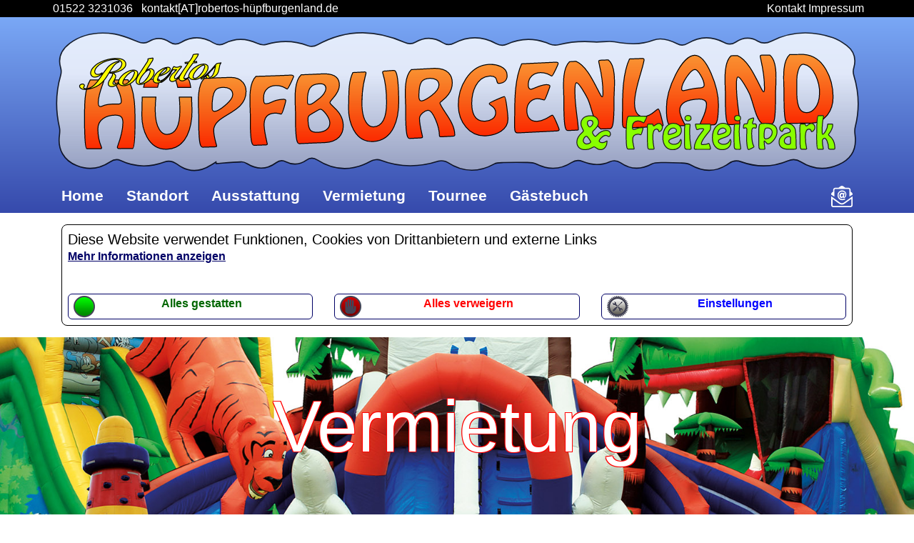

--- FILE ---
content_type: text/html; charset=utf-8
request_url: https://xn--robertos-hpfburgenland-1lc.de/inhalt_306_ecmlist_10000000.htp
body_size: 5857
content:
<!DOCTYPE html>
<html>
	<head>
<meta http-equiv="Content-Type" content="text/html; charset=utf-8"/>
<meta http-equiv="Pragma" content="no-cache">
<meta name="author" content="Granit Kryeziu">
<meta name="description" content="Ob Riesenrutsche, Wabbelberg, Wasserrutsche, Trampolin, Kletterberg, Kletterwagen oder attraktiver Kleinkinderbereich mit buntem Bällchenbad und Hüpfburgenpalast – Kinder jeden Alters können sich endlich mal wieder so richtig austoben und sportlich betätigen.">
<meta name="generator" content="N.I.N.A 0.4.2.0 rc1 (PHP:8.1.34)">
<meta name="robots" content="all">
<meta name="googlebot" content="all">
<meta name="revisit-after" content="7 Days">
<meta http-equiv="language" content="de">
<meta name="rating" content="general">
<meta name="viewport" content="width=device-width, initial-scale=1.0">
<meta name="date" content="2021-05-26T07:36:36+00:00">

<meta http-equiv="cache-control" content="no-cache">
<meta http-equiv="pragma" content="no-cache">
<meta http-equiv="expires" content="0">
		<title>Hüpfburgen mieten bei Robertos Hüpfburgenland und Freizeitpark</title>
<link rel="stylesheet" href="style/ninaicons.css" /><link rel="stylesheet" href="style/bootstrap.css" />
<link rel="stylesheet" href="style/bootstrap-grid.css" />
<link rel="stylesheet" href="style/font-awesome.css" />
<link rel="stylesheet" href="style/lightbox.css">
<script src="elib/js/jquery.js"></script>
<script src="elib/js/bootstrap.js"></script>
<script src="elib/js/bs/modal.js"></script>
<script src="elib/js/lightbox.js"></script>
<link rel="stylesheet" href="style/ninaweb0.css" />
<link rel="stylesheet" href="style/ninaweb0grid.css" />
<link rel="stylesheet" href="style/ninaweb0uc.css" />
<link rel="stylesheet" href="style/ninaicons.css" />
<link rel="stylesheet" href="style/sharericons.css" />
<link rel="shortcut icon" type="image/x-icon" href="favicon.ico">
	</head>
 	<body>
<nav class="ninanav altbg">
	<div class="headnav">		
            <div class="row justify-content-between">
                <div class="col-auto showmax">
		    <a href="tel:+490115223231036" class="altbg">&nbsp;01522 3231036</a>&nbsp; &nbsp<a href="mail_-1_kontakt.htp" title="Kontakt" class="altbg">kontakt[AT]robertos-hüpfburgenland.de</a>
                </div>
                <div class="col-auto showmin">
		    <a href="tel:+490115223231036" class="altbg">&nbsp;01522 3231036</a>
                </div>
                <div class="col-auto">
		    <a href="mail_-1_kontakt.htp" class="altbg" target="_top">Kontakt</a>  <a href="inhalt_-1_impressum_-.htp" class="altbg" target="_top">Impressum</a> 

                </div>
            </div>
	</div>
    </nav>
    <nav class="ninanav headbg">
	<div class="headnav">
	    <div class="row">
                <div class="col">
		    <a href="inhalt_-1_home_-.htp" title="Home"><img src="media/web/logo.svg" width="100%" alt="Home" title="Home"></a>
                </div>
            </div>
	    <div class="row justify-content-between">
                <div class="col-auto mr-auto showminm">
		    <ul class="nav"><li class="nav-item headnavlink">

<a href="#" class="nav-link -link dropdown-toggle" target="_top" id="navbarDropdown" role="button" data-toggle="dropdown" aria-haspopup="true" aria-expanded="true"><i class="fas fa-bars"></i> Menü</a>

<div class="dropdown-menu padding4" aria-labelledby="navbarDropdown">
<div style="padding-left:12px;padding-right:12px;">
          <a role="button" class="btn btn-outline-primary btn-block nav-link text-center" href="inhalt_-1_home_-.htp">Home</a> <a role="button" class="btn btn-outline-primary btn-block nav-link text-center" href="inhalt_-1_standort_-.htp">Standort</a> <a role="button" class="btn btn-outline-primary btn-block nav-link text-center" href="inhalt_-1_ausstattung_-.htp">Ausstattung</a> <a role="button" class="btn btn-outline-primary btn-block nav-link text-center" href="inhalt_-1_mietmich_-.htp">Vermietung</a> <a role="button" class="btn btn-outline-primary btn-block nav-link text-center" href="cidacal_-1_-_tournee.htp">Tournee</a> <a role="button" class="btn btn-outline-primary btn-block nav-link text-center" href="cidagast_-1_0_-_gast.htp">Gästebuch</a> <a role="button" class="btn btn-outline-primary btn-block nav-link text-center" href="mail_-1_kontakt.htp">Kontakt</a> <a role="button" class="btn btn-outline-primary btn-block nav-link text-center" href="mail_-1_cov19.htp">Hygieneregelung</a> <a role="button" class="btn btn-outline-primary btn-block nav-link text-center" href="inhalt_-1_impressum_-.htp">Impressum</a> <a role="button" class="btn btn-outline-primary btn-block nav-link text-center" href="inhalt_-1_datenschutz_-.htp">Datenschutz</a>

        </div>        </div>

</li></ul>
                </div>
                <div class="col-auto mr-auto showmaxm">
		    <ul class="nav">
<li class="nav-item headnavlink"><a href="inhalt_-1_home_-.htp" class="nav-link -link" target="_top">Home</a></li> <li class="nav-item headnavlink"><a href="inhalt_-1_standort_-.htp" class="nav-link -link" target="_top">Standort</a></li> <li class="nav-item headnavlink"><a href="inhalt_-1_ausstattung_-.htp" class="nav-link -link" target="_top">Ausstattung</a></li> <li class="nav-item headnavlink"><a href="inhalt_-1_mietmich_-.htp" class="nav-link -link" target="_top">Vermietung</a></li> <li class="nav-item headnavlink"><a href="cidacal_-1_-_tournee.htp" class="nav-link -link" target="_top">Tournee</a></li> <li class="nav-item headnavlink"><a href="cidagast_-1_0_-_gast.htp" class="nav-link -link" target="_top">Gästebuch</a></li>
</ul>
                </div>
<div class="col-auto align-self-end"><ul class="nav"><li class="nav-item headnavlink"><a href="mail_-1_kontakt.htp" title="Kontakt" class="nav-link" target="_top"><div class="iconbgcase" style="background-image: url('media/web/iconmail2.svg');">&nbsp;</div></a></div></li></ul>
					
            </div>
	</div>
    </nav>

    <div class="main">
<div class="note disttop distbottom"><SCRIPT language=JavaScript>
<!-- 

$(document).ready(function(){
  $("#flipdsgvoconf").click(function(){
    $("#flipdsgvoconf").slideUp();
    $("#showdsgvoconf").slideDown();
  });
});

//--></script>
<h5>Diese Website verwendet Funktionen, Cookies von Drittanbietern und externe Links</h5>
<p class="lead txmark" id="flipdsgvoconf">Mehr Informationen anzeigen</p>
<p class="lead" id="showdsgvoconf" style="display:none;">Diese Website verwendet Funktionen und Cookies von Drittanbietern, um sicherzustellen, dass Sie die bestmögliche Erfahrung beim Besuch der Website haben. Es werden auch externe Links verwendet. Wenn Sie die Verwendung von Funktionen und Cookies von Drittanbietern akzeptieren möchten und kein Hinweis benötigen wenn Sie die Seite verlassen, können Sie alles gestatten. Bitte beachten Sie, dass das Nicht-Akzeptieren von Cookies von Drittanbietern die Website-Nutzung beeinträchtigt. Wenn Sie mehr Informationen über diese Cookies wünschen klicken Sie <a href="inhalt_-1_datenschutz_-.htp" rel="noindex, nofollow">[HIER]</a>.</p><br>
<div class="row">
<div class="col-lg disttop">
<a href="inhalt_5001_ecmlist_10000000.htp" target="_self"><button type="button" class="ipsend btn-block" value=""><div id="icongreen32" title="enabled">&nbsp;</div> Alles gestatten</button></a>
</div>
<div class="col-lg disttop">
<a href="inhalt_5002_ecmlist_10000000.htp" target="_self"><button type="button" class="ipstop btn-block" value=""><div id="iconstop32" title="disabled">&nbsp;</div> Alles verweigern</button></a>
</div>
<div class="col-lg disttop">
<a href="inhalt_-1_datenschutz_-.htp#conf" target="_self" title="Datenschutz"><button type="button" class="ipbutton btn-block" value=""><div id="iconconf32" title="config">&nbsp;</div> Einstellungen</button></a>
</div>
</div>
</strong>
</div>


</div>
<div class="distbottom" style="background-image:url(media/web/bgvermiet.jpg); background-size:cover; background-position: center center;">
<img src="media/dummy.gif" width="5%">
<center><h1 class="tcwhite leistfon titfon">Vermietung</h1></center>
<img src="media/dummy.gif" width="5%">
</div>
<div class="main">

<center><h2 class="sonfon distbottom">Familien- und Freizeitvergnügen zum mieten</h2></center>

<div class="row">
<div class="col">
<div class="listbox2 top disttop distbottom center">
<center><h1 class="sonfon disttop distbottom">Tigerrutsche</h1></center>
<div class="row">
<div class="col-md-8">
<div class="imgcase"><a class="frse-link" href="media.php?dns=JSMXDUYLJLHTRUXMMXJJJMLMHZHTHKZBUKHTMDZQUKHTMDZXUKMXJZYBJSJYRJYRMLMTJHYBHQHJHBZKHBHSRMZPHZHSHKZKHLHDRUZZHZHZJPLKJRUZJSYTJYJMDUXUMRMXRDLKMKJDMDZKUKHTMDZKUKHTMDZKUKHTMDBZUKSY" data-lightbox="frse" title="Tigerrutsche" data-title="Tigerrutsche"><img src="media.php?dns=JSMXDUYLJLHTRUXMMXJJJMLMHZHTHKZBUKHTMDZQUKHTMDZXUKMXJZYBJSJYRJYRMLMTJHYBHQHJHBZKHBHSRMZPHZHSHKZKHLHDRUZZHZHZJPLKJRUZJSYTJYJMDUXUMRMXRDLKMKJDMDZKUKHTMDZKUKHTMDZKUKHTMDBZUKSY" alt="Tigerrutsche" title="Tigerrutsche" style="width:100%;"></a></div>
</div>
<div class="col-md-4">
<div style="text-align: right;">
<h4>Tigerrutsche<br />
Breite x Länge x Höhe<br />
Ca. 5m x 5m x 7m<br />
Outdoor + Indoor geeignet<br />
Auch als Wasserrutsche nutzbar<br />
2x Gebläse 230v 10A</h4>
<p class="lead">&nbsp;</p>
<a href="inhalt_307_ecmlist_10000000_tigerrutsche.htp" target="_self" title="Tigerrutsche"><button type="button" class="ipbutton btn-block" value="">Merken</button></a>
</div>
</div>
</div>
</div>

<div class="row"><div class="col-sm-12 col-md-6 col-lg-3"><a href="inhalt_306_ecmlist_10000002.htp" title="Clownrutsche" target="_top"><div class="listbox2 top disttop distbottom center"><h5>Clownrutsche</h5>
<img src="media.php?dns=JSMXDUYLJLHTRUXMMXJJJMLMHLHYHKLMHLHYHKLMHZUZRMLMHZUZJSYTJYJMDUXUJSMHJMYDJYHBHXZPHPHHHKZZHYHLHQZZHLHYHTZBHBHLRDYHMXJDMDYJJLJRJLYQHQMDJSXMMXMZJTLMHXUZRMLMHXUZRMLMHXUZRMLMSTUZHU" alt="Clownrutsche" title="Clownrutsche" width="100%" class="disttop"></a>
<a href="inhalt_306_ecmlist_10000002.htp" target="_self" title="Clownrutsche"><button type="button" class="ipbutton btn-block" value="">Mehr Informationen</button></a>
<a href="inhalt_301_ecmlist_10000002_clownrutsche.htp" target="_self" title="Clownrutsche"><button type="button" class="ipbutton btn-block" value="">Merken</button></a></div>
</div><div class="col-sm-12 col-md-6 col-lg-3"><a href="inhalt_306_ecmlist_10000003.htp" title="Leuchtturm" target="_top"><div class="listbox2 top disttop distbottom center"><h5>Leuchtturm</h5>
<img src="media.php?dns=JSMXDUYLJLHTRUXMMXJJJMLMHLHYHKLMHLHYHKLMHZUZRMLMHZUZJSYTJYJMDUXUJSMHJMYDJYHBHXZQHXHRHTZYHPHDHQZPHYHSRUZXHYHLRDYHMXJDMDYJJLJRJLYQHQMDJSXMMXMZJTLMHXUZRMLMHXUZRMLMHXUZRMLMSTUZHU" alt="Leuchtturm" title="Leuchtturm" width="100%" class="disttop"></a>
<a href="inhalt_306_ecmlist_10000003.htp" target="_self" title="Leuchtturm"><button type="button" class="ipbutton btn-block" value="">Mehr Informationen</button></a>
<a href="inhalt_301_ecmlist_10000003_leuchtturm.htp" target="_self" title="Leuchtturm"><button type="button" class="ipbutton btn-block" value="">Merken</button></a></div>
</div><div class="col-sm-12 col-md-6 col-lg-3"><a href="inhalt_306_ecmlist_10000004.htp" title="Parcour Sport" target="_top"><div class="listbox2 top disttop distbottom center"><h5>Parcour Sport</h5>
<img src="media.php?dns=JSMXDUYLJLHTRUXMMXJJJMLMHLHYHKLMHLHYHKLMHZUZRMLMHZUZJSYTJYJMDUXUJSMHJMYDJYHBHYZBHPHDHKZKHTHMRUZTHRHJHXZKHYHDRDYHMXJDMDYJJLJRJLYQHQMDJSXMMXMZJTLMHXUZRMLMHXUZRMLMHXUZRMLMSTUZHU" alt="Parcour Sport" title="Parcour Sport" width="100%" class="disttop"></a>
<a href="inhalt_306_ecmlist_10000004.htp" target="_self" title="Parcour Sport"><button type="button" class="ipbutton btn-block" value="">Mehr Informationen</button></a>
<a href="inhalt_301_ecmlist_10000004_parcour+sport.htp" target="_self" title="Parcour Sport"><button type="button" class="ipbutton btn-block" value="">Merken</button></a></div>
</div><div class="col-sm-12 col-md-6 col-lg-3"><a href="inhalt_306_ecmlist_10000005.htp" title="Parcour Circus" target="_top"><div class="listbox2 top disttop distbottom center"><h5>Parcour Circus</h5>
<img src="media.php?dns=JSMXDUYLJLHTRUXMMXJJJMLMHLHYHKLMHLHYHKLMHZUZRMLMHZUZJSYTJYJMDUXUJSMHJMYDJYHBHZZLHPHTRUZRHYHRRUZYHBHSHLZTHTHJRDYHMXJDMDYJJLJRJLYQHQMDJSXMMXMZJTLMHXUZRMLMHXUZRMLMHXUZRMLMSTUZHU" alt="Parcour Circus" title="Parcour Circus" width="100%" class="disttop"></a>
<a href="inhalt_306_ecmlist_10000005.htp" target="_self" title="Parcour Circus"><button type="button" class="ipbutton btn-block" value="">Mehr Informationen</button></a>
<a href="inhalt_301_ecmlist_10000005_parcour+circus.htp" target="_self" title="Parcour Circus"><button type="button" class="ipbutton btn-block" value="">Merken</button></a></div>
</div><div class="col-sm-12 col-md-6 col-lg-3"><a href="inhalt_306_ecmlist_10000006.htp" title="Wabelberg" target="_top"><div class="listbox2 top disttop distbottom center"><h5>Wabelberg</h5>
<img src="media.php?dns=JSMXDUYLJLHTRUXMMXJJJMLMHLHYHKLMHLHYHKLMHZUZRMLMHZUZJSYTJYJMDUXUJSMHJMYDJYHBHLZKHHHHHTZXHYHPHQZLHYHDHZZKHHHMRDYHMXJDMDYJJLJRJLYQHQMDJSXMMXMZJTLMHXUZRMLMHXUZRMLMHXUZRMLMSTUZHU" alt="Wabelberg" title="Wabelberg" width="100%" class="disttop"></a>
<a href="inhalt_306_ecmlist_10000006.htp" target="_self" title="Wabelberg"><button type="button" class="ipbutton btn-block" value="">Mehr Informationen</button></a>
<a href="inhalt_301_ecmlist_10000006_wabelberg.htp" target="_self" title="Wabelberg"><button type="button" class="ipbutton btn-block" value="">Merken</button></a></div>
</div><div class="col-sm-12 col-md-6 col-lg-3"><a href="inhalt_306_ecmlist_10000001.htp" title="Wild West" target="_top"><div class="listbox2 top disttop distbottom center"><h5>Wild West</h5>
<img src="media.php?dns=JSMXDUYLJLHTRUXMMXJJJMLMHLHYHKLMHLHYHKLMHZUZRMLMHZUZJSYTJYJMDUXUJSMHJMYDJYHBHXZBHPHLHZZZHXHLHLZYHZHRHZZLHHHYRDYHMXJDMDYJJLJRJLYQHQMDJSXMMXMZJTLMHXUZRMLMHXUZRMLMHXUZRMLMSTUZHU" alt="Wild West" title="Wild West" width="100%" class="disttop"></a>
<a href="inhalt_306_ecmlist_10000001.htp" target="_self" title="Wild West"><button type="button" class="ipbutton btn-block" value="">Mehr Informationen</button></a>
<a href="inhalt_301_ecmlist_10000001_wild+west.htp" target="_self" title="Wild West"><button type="button" class="ipbutton btn-block" value="">Merken</button></a></div>
</div></div>
</div>
</div>

&nbsp;<br>
</div>


<div class="disttop" style="background-color:var(--mainbgcolor2);">
<div class="main distbottom">
&nbsp;<br>
<div class="row">
<div class="col">
<center><h2 class="sonfon disttop">Gut gerüstet für ein gelungenes Fest</h2></center>
<p class="lead multicol">Während die Kinder sich nach Herzenslust austoben, können die Erwachsenen sich in Ruhe unterhalten und relaxen. Ganz gleich, ob es sich um ein Vereinsfest, Familienfeier, Hochzeit, Neueröffnung, Jubiläum, verkaufsoffener Sonntag oder ein Kindergartenfest handelt. Die Hüpfburgen sind für Jung und jung geblieben geeignet. Um Montage, Logistik und Demontage kümmern wir uns. Benötigt werden 230V-Anschlüsse für das oder die Gebläse von je 10A Leistung. Die Hüpfburgen werden selbstverständlich vor Gebrauch zum Schutz der Gesundheit desinfiziert.</p>
<center><h2>Wie kommen die Hüpfburgen zu Ihnen?</h2></center>
<p class="lead multicol">Für die Logistik haben wir zwei Packwagen und ein Radlader, ein Kleintransporter und ein PKW. Um den Transport, den Aufbau und Abbau brauchen Sie sich also keine Sorgen zu machen. Sie kümmern sich um die Gäste und wir kümmern uns um die Spielburgen.</p>
</div>
</div>

&nbsp;<br>
&nbsp;<br>

</div>
</div>


<div class="main distbottom">


&nbsp;<br>

&nbsp;<br>
<div class="clearfix disttop"></div>
<center><h2>Ihr Kontakt zum Hüpfburgenland und Freizeitpark</h2></center>
<div class="row">
<div class="col-lg-4 disttop" style="background-image: url('media/web/mapden.jpg'); background-size:cover; background-position: center center;"><div>
<div class="conbox"><img src="media/web/logo.svg" width="100%" title="Robertos Hüpfburgenland &amp; Freizeitpark" alt="Robertos Hüpfburgenland &amp; Freizeitpark">
Ausbau 4, <nobr>19249 Lübtheen</nobr><br>
Tel.: <a href="tel:+490115223231036">&nbsp;01522 3231036</a><nobr><br> </nobr>
E-Mail: <nobr><a href="mail_-1_kontakt.htp" title="Kontakt" target="_self">kontakt[AT]robertos-hüpfburgenland.de</a></nobr>
</div></div>
</div>
<div class="col-lg-8 disttop"><form action="inhalt_100_ecmlist_mailer.htp" rel="nofollow" method="post" target="_self">
<div></div>
<div><label for="name" class="tc"><span class="txmark">N</span>ame</label><br>
<input type="text" placeholder="Ihr Name" id="name" name="name" class="cl" style="width: 100%;" value=""></div>
<div><label for="ort" class="tc">Wohnort</label><br>
<input type="text" placeholder="Woher kommen Sie" id="ort" name="ort" class="cl" style="width: 100%;" value=""></div>
<div><label for="phone" class="tc">Telefon</label><br>
<input type="text" placeholder="bei Kontaktaufnahme" id="phone" name="phone" class="cl" style="width: 100%;" value=""></div>
<div><label for="mail" class="tc"><span class="txmark">e</span>M@il</label><br>
<input type="text" placeholder="Eingabe erforderlich" id="mail" name="mail" class="cl" style="width: 100%;" value=""></div>
<div><label for="anliegen" class="tc">Was ist Ihr Begehr?</label><br>
<textarea name="anliegen" placeholder="Womit dürfen wir Ihnen helfen?" id="anliegen" rows="4" class="cl" style="width:100%;"></textarea></div>
<div><label for="kontaktwunsch" class="tc">Kontaktaufnahme erw&uuml;nscht?</label><br>
<select style="width: 100%;" name="kontaktwunsch" id="kontaktwunsch" class="cl" size="1">
    <option value="yes" selected >Ja, bitte</option>
<option value="no">Nein, danke</option>

</select></div>
<div><label class="tc"><input type="checkbox" id="check" name="check" class="cl" value="1"> <span class="txmark">I</span>ch habe die Datenschutzerklärung gelesen und aktzeptiere sie</label></div>
<div><br><label for="global_chapta"><img src="media.php?dns=JTJJDULKMYJYRMZQHKMTJYLKUKHLHZZYUKHPHKLMSPSSSBBYSPSSMDZKHXHTRMZKHXUZHKLMHYUZSBZLHHHDHKZRUKHYMDZKHXHDHTBYSPUZRMLMHXUZRMLMHXUZSQLMSZ" border="0"> <span class="txmark">G</span>ib diese Zeichenfolge genau ein</label><br>
<input type="text" id="global_chapta" name="global_chapta" class="" style="width: 100%;" value=""></div>
<div><br><input type="submit" name="mailer-submit" class="ipsend" style="width: 100%;" value="Anfrage senden"></div>

</form>
        <p class="lead">Die eingegebenen Informationen, Name, Vorname, eMail Adresse und Anliegen dienen der Kontaktaufnahme und werden nur im Fall einer zustande kommenden geschäftlichen Transaktion weiter verarbeitet. Sobald die Informationen nicht mehr benötigt werden, werden sie umgehend gelöscht.</p>
</div></div>
<div class="clearfix"></div>
<div><h4 style="float:left;">Teilen auf: </h4><a href="[base64].htp" title="facebook" target="_blank"><img src="media/dummy.gif" id="sharefacebook32"></a><a href="[base64].htp" title="twitter" target="_blank"><img src="media/dummy.gif" id="sharetwitter32"></a><a href="[base64].htp" title="pinterest" target="_blank"><img src="media/dummy.gif" id="sharepinterest32"></a><a href="[base64].htp" title="LinkedIn" target="_blank"><img src="media/dummy.gif" id="sharelinkedin32"></a><a href="[base64].htp" title="Xing" target="_blank"><img src="media/dummy.gif" id="sharexing32"></a><a href="mailto:?Subject=Hüpfburgen mieten bei&amp;Body=Hallo%2C%0D%0A%0D%0Aschau%20mal%20was%20ich%20hier%20unter%20H%C3%BCpfburgen%20mieten%20bei%20gefunden%20habe%3A%0D%0Ahttps%3A%2F%2Fxn--robertos-hpfburgenland-1lc.de%2Finhalt_0_-_-.htp%0D%0A%0D%0AOb%20Riesenrutsche%2C%20Wabbelberg%2C%20Wasserrutsche%2C%20Trampolin%2C%20Kletterberg%2C%20Kletterwagen%20oder%20attraktiver%20Kleinkinderbereich%20mit%20buntem%20B%C3%A4llchenbad%20und%20H%C3%BCpfburgenpalast%20%E2%80%93%20Kinder%20jeden%20Alters%20k%C3%B6nnen%20sich%20endlich%20mal%20wieder%20so%20richtig%20austoben%20und%20sportlich%20bet%C3%A4tigen.%0D%0A%0D%0ABeste%20Gr%C3%BC%C3%9Fe" title="eMail" target="_blank"><img src="media/dummy.gif" id="sharemail32"></a><a href="javascript:window.print();" title="Drucker"><img src="media/dummy.gif" id="shareprinter32"></a></div>


    </div>
<div class="clearfix"></div>
<nav class="ninanav disttop headbg">
	<div class="main">
		<div class="row justify-content-between">
			<div class="col-md-auto">
<strong>Robertos Hüpfburgenland</strong><br>
 <br>
Ausbau 4<br>
19249 Lübtheen<br> &nbsp; <br>
			</div>
			<div class="col-xl-6">
<strong><a href="inhalt_-1_home_-.htp" target="_top">Home</a>  &nbsp; <a href="inhalt_-1_ausstattung_-.htp" target="_top">Ausstattung</a>  &nbsp; <a href="inhalt_-1_mietmich_-.htp" target="_top">Vermietung</a>  &nbsp; <a href="inhalt_-1_standort_-.htp" target="_top">Standort</a>  &nbsp; <a href="cidacal_-1_-_tournee.htp" target="_top">Tournee</a>  &nbsp; <a href="cidagast_-1_0_-_gast.htp" target="_top">Gästebuch</a>  &nbsp; <a href="mail_-1_kontakt.htp" target="_top">Kontakt</a>  &nbsp; <a href="inhalt_-1_vernetzt_-.htp" target="_top">Vernetzt</a>  &nbsp; <a href="inhalt_-1_hallenbilder_-.htp" target="_top">Hallenbilder</a>  &nbsp; <a href="inhalt_-1_aussenbilder_-.htp" target="_top">Aussenbilder</a> </strong>
			</div>
			<div class="col-lg-3 col-auto text-right">
<strong><a href="inhalt_-1_impressum_-.htp" target="_top">Impressum</a>  &nbsp; <a href="inhalt_-1_datenschutz_-.htp" target="_top">Datenschutz</a> </strong><br>
<br>
Eine <a href="consenslink_YPLBLBLKLZZHXUXULLLLLLXMLTYMYRYZYQLXYBYRYUXMYBYT.htp" target="_top">unicardio</a> Produktion<br> &nbsp; <br>
			</div>
		</div>
	</div>
</div>

 	</body>
</html>

--- FILE ---
content_type: text/css
request_url: https://xn--robertos-hpfburgenland-1lc.de/style/ninaweb0.css
body_size: 1270
content:
@charset "utf-8";

:root {
	--maincolor: #000000;
	--mainbgcolor1: #ffffff;
	--mainbgcolor2: #7aa8f6;
	--mainbgcolor3: #364aac;
	
	--colordark1: #000000;
	--colordark2: #000066;
	--colordarkgreen: #006600;
	--colordarkred: #880000;
	--colordarkblue: #000088;
	--colordarkmage: #660066;
	--colorgreen: #00ff00;
	--colorred: #ff0000;
	--colorblue: #0000ff;
	--colormage: #ff00ff;
	--coloryellow: #ffff00;
	--colorwhite: #ffffff;
}

/* elemente */

html, body {
	overflow-x:hidden;
	color: var(--maincolor);
	background-color: var(--mainbgcolor1);
}

/* Works on Firefox */
* {
  scrollbar-width: thin;
  scrollbar-color: var(--colordark2) var(--mainbgcolor2);
}

/* Works on Chrome, Edge, and Safari */
*::-webkit-scrollbar {
  width: 12px;
}

*::-webkit-scrollbar-track {
  background: var(--mainbgcolor2);
}

*::-webkit-scrollbar-thumb {
  background-color: var(--colordark2);
  border-radius: 20px;
  border: 3px solid var(--mainbgcolor2);
}

a {
	text-decoration: none;
	color: var(--maincolor);
}
a:hover {
	text-decoration: underline;
	color: var(--maincolor);
}
a.kontent {
	text-decoration: none;
	color: var(--maincolor);
}
a.kontent:hover {
	text-decoration: underline;
	color: var(--colorblue);
}
.altbg {
	text-decoration: none;
	color: var(--mainbgcolor1);
	background-color: var(--maincolor);
}
.altbg:hover {
	text-decoration: none;
	color: var(--mainbgcolor1);
}
.main {
	padding-left: 16px;
	padding-right: 16px;
	color: var(--maincolor);
}
.mainfod {
	padding-left: 24px;
	padding-right: 24px;
	color: var(--maincolor);
	z-index: 1000;
    background-color: var(--mainbgcolor1);
}
nav {
	background-color: var(--mainbgcolor1);	
}
.container {
}
.bgwtrn {
	padding: 12px;
	background: rgba(255,255,255,0.7);
}
.space {
	height: 20px;
}
.ninanav {
	border-bottom: 0px solid var(--maincolor);
}
.conbox {
	background-color: RGBA(255, 255, 255, 0.7);	
	padding: 8px;
	margin: 8px;
}
.note {
	background-color: var(--mainbgcolor1);	
	border: 1px solid var(--colordark1);
	border-radius: 8px;
	padding: 8px;
}
.fullkon {
    background: rgba(255,255,255,0.5);
	border: 1px solid var(--maincolor);
	color: var(--maincolor);
	margin-top: 20px;
	padding: 8px;
}
.headnav {
    margin: 0 auto; 
    position: relative;
}
.headnavlink {
	font-size: 16pt;
	font-weight: 600;
	border-radius: 8px 8px 0px 0px;
}
.headnavlink:hover {
	background-color: var(--mainbgcolor2);
}
.pointernavheadnavlink {
	font-size: 16pt;
	font-weight: 600;
	background-color: var(--mainbgcolor1);
	border-radius: 8px 8px 0px 0px;
}
.pointernavheadnavlink:hover {
	background-color: var(--mainbgcolor2);
}
.pointernav {
}
.fodnav {
    margin: 0 auto; 
    position: relative;
	background-color: var(--mainbgcolor1);
}
.fodnavlink {
	font-size: 11pt;
	font-weight: 600;
}
.fodnavlink:hover {
	background-color: var(--mainbgcolor2);
}
.tnavlink {
	font-size: 10pt;
	font-weight: 400;
	margin: -12px;
	padding: -12px;
}
.tnavlink:hover {
	font-weight: 600;
}
.floatleft {
	float: left;
}
.margin4 {
	margin: 4px;	
}
.imgcase {
	float: left;
	margin: 0px;
	padding: 8px;
	background-color: var(--mainbgcolor1);
	width: 100%;
}
.galimg {
	width: 100%;
}
.imgbgcase {
	background-image: url("media/dummy.gif");
    background-repeat:no-repeat;
    background-size:cover;
    background-position: center center;
	min-height: 300px;
	text-align: center;
}
.multicol {
	columns: 2 300px;
    column-gap: 2em;
    text-align: justify;
}
.conbox {
	background-color: RGBA(255, 255, 255, 0.7);	
	color: var(--colordark2);
	padding: 8px;
	margin: 8px;
}
#imgbgosmm {
	background-image: url(../media/web/map.jpg);
    background-repeat:no-repeat;
    background-size:cover;
    background-position: center;
    height: 99%;
    min-height: 450px;
}
.bordercase {
	border: 1px solid var(--mainbgcolor1);
}
.sliderfull {
    background-color: var(--mainbgcolor2);  
}

/*   Bootstrapelemente - Overlay */

.card {
	border: 1px solid var(--maincolor);
}
.card-header {
	background-color: var(--mainbgcolor1);
}
.card-body {
	background-color: var(--mainbgcolor2);
}

button {
	cursor: pointer;
}

/*   farben und markierungen          */

.err {
	color: var(--colorred);
	background-color: var(--mainbgcolor2);
	border-bottom: 1px solid var(--colorred);
}
.clstd {
	color: var(--colordark);
	background-color: var(--mainbgcolor2);
	border: 1px solid var(--colordark2);
}
.clerr {
	color: var(--colordarkred);
	background-color: var(--mainbgcolor2);
	border: 1px solid var(--colordarkred);
}
.tcstd {
	color: var(--colordark);
}
.tcerr {
	color: var(--colordarkred);
}
.tcgreen {
	color: var(--colorgreen);
}
.tcred {
	color: var(--colorred);
}
.tcblue {
	color: var(--colorblue);
}
.tcmage {
	color: var(--colormage);
}
.tcyellow {
	color: var(--coloryellow);
}
.tcwhite {
	color: var(--colorwhite);
}
.txmark {
	color: var(--colordark2);
	font-weight: 600;
	text-decoration: underline;
}
.txbold {
	font-weight: 600;
}

/*   formulare          */

input, select, textarea {
	color: var(--colordark1);
	background-color: var(--mainbgcolor1);
	border: 1px solid var(--colordark2);
	border-radius: 6px;
}
option {
	color: var(--colordark1);
	background-color: var(--mainbgcolor1);
	border: 0px solid var(--colordark2);
	border-radius: 6px;
}
.ipsend {
	color: var(--colordarkgreen);
	font-weight: 600;
	background-color: var(--mainbgcolor1);
	border: 1px solid var(--colordark2);
	border-radius: 6px;
}
.ipbutton {
	color: var(--colorblue);
	font-weight: 600;
	background-color: var(--mainbgcolor1);
	border: 1px solid var(--colordark2);
	border-radius: 6px;
}
.ipstop {
	color: var(--colorred);
	font-weight: 600;
	background-color: var(--mainbgcolor1);
	border: 1px solid var(--colordark2);
	border-radius: 6px;
}
.clstd {
	color: var(--colordark);
	background-color: var(--mainbgcolor2);
	border: 1px solid var(--colordark2);
}
.clerr {
	color: var(--colorred);
	background-color: var(--mainbgcolor2);
	border: 1px solid var(--colordarkred);
}
.tcstd {
	color: var(--colordark);
}
.tcerr {
	color: var(--colorred);
}

/*   tabellen             */

.tbborder {
	border: 1px solid var(--mainbgcolor2);
	border-radius: 8px;
	padding: 4px;
}
.tbhover {
}
.tbhover:hover {
	background-color: var(--mainbgcolor2);
}
.pointer {
	font-weight: 600;
}
.dispointer {
	font-weight: 200;
}
.task {
	background-color: var(--mainbgcolor1);
}
.left {
	text-align: left;
}
.center {
	text-align: center;
}
.right {
	text-align: right;
}
.justify {
	text-align: justify;
}
table.fullwidth, .fullwidth {
	width: 100%;
}
.col7 {
	width: 14%;
}
.disttop {
	margin-top: 16px;
}
.disttop2 {
	padding-top: 16px;
}
.distbottom {
	margin-bottom: 16px;
}


--- FILE ---
content_type: text/css
request_url: https://xn--robertos-hpfburgenland-1lc.de/style/ninaweb0grid.css
body_size: 574
content:
/*	Resets
	------	*/

html, body, div, span, object, iframe, h1, h2, h3, h4, h5, h6, 
p, blockquote, pre, a, abbr, address, cite, code, del, dfn, em, 
img, ins, kbd, q, samp, small, strong, sub, sup, var, b, i, hr, 
dl, dt, dd, ol, ul, li, fieldset, form, label, legend, 
table, caption, tbody, tfoot, thead, tr, th, td,
article, aside, canvas, details, figure, figcaption, hgroup, 
menu, footer, header, nav, section, summary, time, mark, audio, video {
	margin: 0;
	padding: 0;
	border: 0;
}

article, aside, canvas, figure, figure img, figcaption, hgroup,
footer, header, nav, section, audio, video {
	display: block;
}

td {
	padding: 4px;
}

a img {border: 0;}

/* globals */


/*		Default Layout: 1200px.    */

@media only screen and (min-width: 1200px) {
	.headnav {
		width: 1140px;
	}
	.main {
		width: 1140px;
		margin: 0 auto; 
	}
	#ninalook {
		width: 310px;
		height: 406px;
		float: left;
		background-image: url(../media/ninalook.png);
	}
	.showmax {
		display: inline-block;
	}
	.showmin {
		display: none;
	}
	.showmaxm {
		display: inline-block;
	}
	.showminm {
		display: none;
	}
	body, label, input, textarea, option, p, a, .lead, td {
		font-size: 100%;
	}
.tbborder {
	border-width: 1px;
}
}

/*		Wide Mobile Layout: 720px.   */

@media only screen and (min-width: 768px) and (max-width: 1199px) {
	.headnav {
		width: 100%;
	}
	.main {
	}
	#ninalook {
		width: 310px;
		height: 406px;
		float: left;
		background-image: url(../media/ninalook.png);
	}
.imgcase {
        margin: 0px;
	padding: 0px;
}
	.showmax {
		display: inline-block;
	}
	.showmin {
		display: none;
	}
	.showmaxm {
		display: none;
	}
	.showminm {
		display: inline-block;
	}
	body, label, input, textarea, option, p, a, .lead, td, h4, h5, h6 {
		font-size: 110%;
	}
.tbborder {
	border-width: 2px;
}
}

/*		Small Mobile Layout: 480px.   */

@media only screen and (max-width: 767px) {
	.headnav {
		width: 100%;
	}
	.main {
	}
	#ninalook {
		width: 140px;
		height: 183px;
		float: left;
		background-image: url(../media/ninalooksm.png);
	}
.imgcase {
        margin: 0px;
	padding: 0px;
}
	.showmax {
		display: none;
	}
	.showmin {
		display: inline-block;
	}
	.showmaxm {
		display: none;
	}
	.showminm {
		display: inline-block;
	}
	body, label, input, textarea, option, p, a, .lead, td, h3, h4, h5, h6 {
		font-size: 120%;
	}
.tbborder {
	border-width: 2px;
}
}

--- FILE ---
content_type: text/css
request_url: https://xn--robertos-hpfburgenland-1lc.de/style/ninaweb0uc.css
body_size: 589
content:
@charset "utf-8";
@font-face { 
	font-family: 'sonfon'; 
	src: url('../media/fonts/sonfon.otf')  format("opentype");
}

.headbg {
	background-color: var(--coloryellow);
	background-image: linear-gradient(var(--mainbgcolor2), var(--mainbgcolor3));
	padding-top: 12px;
}

.multicol {
	columns: 2 300px;
    column-gap: 2em;
    text-align: justify;
}

.listbox {
	padding:4px;
	border: 2px solid red;
	border-radius: 6px;
	width: 100%;	
}
.listbox:hover {
	background-color: var(--coloryellow);
}
.listbox2 {
	padding:4px;
	border: 2px solid red;
	border-radius: 6px;
	width: 100%;	
}

.-link {
	color: var(--mainbgcolor1);
}
.-link:hover {
	color: var(--maincolor);
}

.pointernav-link {
	color: var(--maincolor);
}
.pointernav-link:hover {
	color: var(--maincolor);
}

img {
	border-radius: 6px;
}

.leistbg {
	background-image: url("media/dummy.gif");
    background-repeat:no-repeat;
    background-size:cover;
    background-position: center center;
	min-height: 300px;
	padding-top: 60px;
	text-align: center;
}
.leistfon {
	font-feature-settings: 'smcp';
	text-shadow:  1px  1px 0px var(--colorred),
				 -1px -1px 0px var(--colorred),
				  1px -1px 0px var(--colorred),
				 -1px  1px 0px var(--colorred);
}
.leisttx {
	font-size: 14pt;
	
}
.leistbx {
	margin: 24px;
	
}

.titfon {
	font-size: 8.0vw;
}

.iconbgcase {
	background-image: url("media/dummy.gif");
    background-repeat:no-repeat;
    background-size:cover;
    background-position: center center;
	width: 30px;
	height: 30px;
}

#refgallerie {
  line-height: 0;
   
  -webkit-column-count: 4;
  -webkit-column-gap:   0px;
  -moz-column-count:    4;
  -moz-column-gap:      0px;
  column-count:         4;
  column-gap:           0px;  
}

#refgallerie img {
  width: 100% !important;
  height: auto !important;
}


@media only screen and (min-width: 1200px) {
#refgallerie {
  -moz-column-count:    4;
  -webkit-column-count: 4;
  column-count:         4;
  }
	}

/*		Wide Mobile Layout: 720px.   */

@media only screen and (min-width: 768px) and (max-width: 1199px) {
#refgallerie {
  -moz-column-count:    2;
  -webkit-column-count: 2;
  column-count:         2;
  }
	}

/*		Small Mobile Layout: 480px.   */

@media only screen and (max-width: 767px) {
	#refgallerie {
  -moz-column-count:    1;
  -webkit-column-count: 1;
  column-count:         1;
  }
	
}

--- FILE ---
content_type: text/css
request_url: https://xn--robertos-hpfburgenland-1lc.de/style/sharericons.css
body_size: 539
content:
#sharefacebook64 {
background-image: url(../media/share.png);
background-repeat: no-repeat;
background-size: auto 128px;
background-position: 0px 0px;
width: 64px;
height: 64px;
float: left;
}
#sharefacebook64:hover {
background-image: url(../media/share.png);
background-repeat: no-repeat;
background-size: auto 128px;
background-position: 0px -64px;
width: 64px;
height: 64px;
float: left;
}
#sharefacebook32 {
background-image: url(../media/share.png);
background-repeat: no-repeat;
background-size: auto 64px;
background-position: 0px 0px;
width: 32px;
height: 32px;
float: left;
}
#sharefacebook32:hover {
background-image: url(../media/share.png);
background-repeat: no-repeat;
background-size: auto 64px;
background-position: 0px -32px;
width: 32px;
height: 32px;
float: left;
}
#sharefacebook16 {
background-image: url(../media/share.png);
background-repeat: no-repeat;
background-size: auto 32px;
background-position: 0px 0px;
width: 16px;
height: 16px;
float: left;
}
#sharefacebook16:hover {
background-image: url(../media/share.png);
background-repeat: no-repeat;
background-size: auto 32px;
background-position: 0px -16px;
width: 16px;
height: 16px;
float: left;
}
#sharetwitter64 {
background-image: url(../media/share.png);
background-repeat: no-repeat;
background-size: auto 128px;
background-position: -64px 0px;
width: 64px;
height: 64px;
float: left;
}
#sharetwitter64:hover {
background-image: url(../media/share.png);
background-repeat: no-repeat;
background-size: auto 128px;
background-position: -64px -64px;
width: 64px;
height: 64px;
float: left;
}
#sharetwitter32 {
background-image: url(../media/share.png);
background-repeat: no-repeat;
background-size: auto 64px;
background-position: -32px 0px;
width: 32px;
height: 32px;
float: left;
}
#sharetwitter32:hover {
background-image: url(../media/share.png);
background-repeat: no-repeat;
background-size: auto 64px;
background-position: -32px -32px;
width: 32px;
height: 32px;
float: left;
}
#sharetwitter16 {
background-image: url(../media/share.png);
background-repeat: no-repeat;
background-size: auto 32px;
background-position: -16px 0px;
width: 16px;
height: 16px;
float: left;
}
#sharetwitter16:hover {
background-image: url(../media/share.png);
background-repeat: no-repeat;
background-size: auto 32px;
background-position: -16px -16px;
width: 16px;
height: 16px;
float: left;
}
#shareinstagram64 {
background-image: url(../media/share.png);
background-repeat: no-repeat;
background-size: auto 128px;
background-position: -128px 0px;
width: 64px;
height: 64px;
float: left;
}
#shareinstagram64:hover {
background-image: url(../media/share.png);
background-repeat: no-repeat;
background-size: auto 128px;
background-position: -128px -64px;
width: 64px;
height: 64px;
float: left;
}
#shareinstagram32 {
background-image: url(../media/share.png);
background-repeat: no-repeat;
background-size: auto 64px;
background-position: -64px 0px;
width: 32px;
height: 32px;
float: left;
}
#shareinstagram32:hover {
background-image: url(../media/share.png);
background-repeat: no-repeat;
background-size: auto 64px;
background-position: -64px -32px;
width: 32px;
height: 32px;
float: left;
}
#shareinstagram16 {
background-image: url(../media/share.png);
background-repeat: no-repeat;
background-size: auto 32px;
background-position: -32px 0px;
width: 16px;
height: 16px;
float: left;
}
#shareinstagram16:hover {
background-image: url(../media/share.png);
background-repeat: no-repeat;
background-size: auto 32px;
background-position: -32px -16px;
width: 16px;
height: 16px;
float: left;
}
#sharepinterest64 {
background-image: url(../media/share.png);
background-repeat: no-repeat;
background-size: auto 128px;
background-position: -192px 0px;
width: 64px;
height: 64px;
float: left;
}
#sharepinterest64:hover {
background-image: url(../media/share.png);
background-repeat: no-repeat;
background-size: auto 128px;
background-position: -192px -64px;
width: 64px;
height: 64px;
float: left;
}
#sharepinterest32 {
background-image: url(../media/share.png);
background-repeat: no-repeat;
background-size: auto 64px;
background-position: -96px 0px;
width: 32px;
height: 32px;
float: left;
}
#sharepinterest32:hover {
background-image: url(../media/share.png);
background-repeat: no-repeat;
background-size: auto 64px;
background-position: -96px -32px;
width: 32px;
height: 32px;
float: left;
}
#sharepinterest16 {
background-image: url(../media/share.png);
background-repeat: no-repeat;
background-size: auto 32px;
background-position: -48px 0px;
width: 16px;
height: 16px;
float: left;
}
#sharepinterest16:hover {
background-image: url(../media/share.png);
background-repeat: no-repeat;
background-size: auto 32px;
background-position: -48px -16px;
width: 16px;
height: 16px;
float: left;
}
#sharemail64 {
background-image: url(../media/share.png);
background-repeat: no-repeat;
background-size: auto 128px;
background-position: -256px 0px;
width: 64px;
height: 64px;
float: left;
}
#sharemail64:hover {
background-image: url(../media/share.png);
background-repeat: no-repeat;
background-size: auto 128px;
background-position: -256px -64px;
width: 64px;
height: 64px;
float: left;
}
#sharemail32 {
background-image: url(../media/share.png);
background-repeat: no-repeat;
background-size: auto 64px;
background-position: -128px 0px;
width: 32px;
height: 32px;
float: left;
}
#sharemail32:hover {
background-image: url(../media/share.png);
background-repeat: no-repeat;
background-size: auto 64px;
background-position: -128px -32px;
width: 32px;
height: 32px;
float: left;
}
#sharemail16 {
background-image: url(../media/share.png);
background-repeat: no-repeat;
background-size: auto 32px;
background-position: -64px 0px;
width: 16px;
height: 16px;
float: left;
}
#sharemail16:hover {
background-image: url(../media/share.png);
background-repeat: no-repeat;
background-size: auto 32px;
background-position: -64px -16px;
width: 16px;
height: 16px;
float: left;
}
#shareyoutube64 {
background-image: url(../media/share.png);
background-repeat: no-repeat;
background-size: auto 128px;
background-position: -320px 0px;
width: 64px;
height: 64px;
float: left;
}
#shareyoutube64:hover {
background-image: url(../media/share.png);
background-repeat: no-repeat;
background-size: auto 128px;
background-position: -320px -64px;
width: 64px;
height: 64px;
float: left;
}
#shareyoutube32 {
background-image: url(../media/share.png);
background-repeat: no-repeat;
background-size: auto 64px;
background-position: -160px 0px;
width: 32px;
height: 32px;
float: left;
}
#shareyoutube32:hover {
background-image: url(../media/share.png);
background-repeat: no-repeat;
background-size: auto 64px;
background-position: -160px -32px;
width: 32px;
height: 32px;
float: left;
}
#shareyoutube16 {
background-image: url(../media/share.png);
background-repeat: no-repeat;
background-size: auto 32px;
background-position: -80px 0px;
width: 16px;
height: 16px;
float: left;
}
#shareyoutube16:hover {
background-image: url(../media/share.png);
background-repeat: no-repeat;
background-size: auto 32px;
background-position: -80px -16px;
width: 16px;
height: 16px;
float: left;
}
#shareprinter64 {
background-image: url(../media/share.png);
background-repeat: no-repeat;
background-size: auto 128px;
background-position: -384px 0px;
width: 64px;
height: 64px;
float: left;
}
#shareprinter64:hover {
background-image: url(../media/share.png);
background-repeat: no-repeat;
background-size: auto 128px;
background-position: -384px -64px;
width: 64px;
height: 64px;
float: left;
}
#shareprinter32 {
background-image: url(../media/share.png);
background-repeat: no-repeat;
background-size: auto 64px;
background-position: -192px 0px;
width: 32px;
height: 32px;
float: left;
}
#shareprinter32:hover {
background-image: url(../media/share.png);
background-repeat: no-repeat;
background-size: auto 64px;
background-position: -192px -32px;
width: 32px;
height: 32px;
float: left;
}
#shareprinter16 {
background-image: url(../media/share.png);
background-repeat: no-repeat;
background-size: auto 32px;
background-position: -96px 0px;
width: 16px;
height: 16px;
float: left;
}
#shareprinter16:hover {
background-image: url(../media/share.png);
background-repeat: no-repeat;
background-size: auto 32px;
background-position: -96px -16px;
width: 16px;
height: 16px;
float: left;
}
#sharegobusi64 {
background-image: url(../media/share.png);
background-repeat: no-repeat;
background-size: auto 128px;
background-position: -448px 0px;
width: 64px;
height: 64px;
float: left;
}
#sharegobusi64:hover {
background-image: url(../media/share.png);
background-repeat: no-repeat;
background-size: auto 128px;
background-position: -448px -64px;
width: 64px;
height: 64px;
float: left;
}
#sharegobusi32 {
background-image: url(../media/share.png);
background-repeat: no-repeat;
background-size: auto 64px;
background-position: -224px 0px;
width: 32px;
height: 32px;
float: left;
}
#sharegobusi32:hover {
background-image: url(../media/share.png);
background-repeat: no-repeat;
background-size: auto 64px;
background-position: -224px -32px;
width: 32px;
height: 32px;
float: left;
}
#sharegobusi16 {
background-image: url(../media/share.png);
background-repeat: no-repeat;
background-size: auto 32px;
background-position: -112px 0px;
width: 16px;
height: 16px;
float: left;
}
#sharegobusi16:hover {
background-image: url(../media/share.png);
background-repeat: no-repeat;
background-size: auto 32px;
background-position: -112px -16px;
width: 16px;
height: 16px;
float: left;
}
#sharexing64 {
background-image: url(../media/share.png);
background-repeat: no-repeat;
background-size: auto 128px;
background-position: -512px 0px;
width: 64px;
height: 64px;
float: left;
}
#sharexing64:hover {
background-image: url(../media/share.png);
background-repeat: no-repeat;
background-size: auto 128px;
background-position: -512px -64px;
width: 64px;
height: 64px;
float: left;
}
#sharexing32 {
background-image: url(../media/share.png);
background-repeat: no-repeat;
background-size: auto 64px;
background-position: -256px 0px;
width: 32px;
height: 32px;
float: left;
}
#sharexing32:hover {
background-image: url(../media/share.png);
background-repeat: no-repeat;
background-size: auto 64px;
background-position: -256px -32px;
width: 32px;
height: 32px;
float: left;
}
#sharexing16 {
background-image: url(../media/share.png);
background-repeat: no-repeat;
background-size: auto 32px;
background-position: -128px 0px;
width: 16px;
height: 16px;
float: left;
}
#sharexing16:hover {
background-image: url(../media/share.png);
background-repeat: no-repeat;
background-size: auto 32px;
background-position: -128px -16px;
width: 16px;
height: 16px;
float: left;
}
#sharelinkedin64 {
background-image: url(../media/share.png);
background-repeat: no-repeat;
background-size: auto 128px;
background-position: -576px 0px;
width: 64px;
height: 64px;
float: left;
}
#sharelinkedin64:hover {
background-image: url(../media/share.png);
background-repeat: no-repeat;
background-size: auto 128px;
background-position: -576px -64px;
width: 64px;
height: 64px;
float: left;
}
#sharelinkedin32 {
background-image: url(../media/share.png);
background-repeat: no-repeat;
background-size: auto 64px;
background-position: -288px 0px;
width: 32px;
height: 32px;
float: left;
}
#sharelinkedin32:hover {
background-image: url(../media/share.png);
background-repeat: no-repeat;
background-size: auto 64px;
background-position: -288px -32px;
width: 32px;
height: 32px;
float: left;
}
#sharelinkedin16 {
background-image: url(../media/share.png);
background-repeat: no-repeat;
background-size: auto 32px;
background-position: -144px 0px;
width: 16px;
height: 16px;
float: left;
}
#sharelinkedin16:hover {
background-image: url(../media/share.png);
background-repeat: no-repeat;
background-size: auto 32px;
background-position: -144px -16px;
width: 16px;
height: 16px;
float: left;
}
#sharemyhammer64 {
background-image: url(../media/share.png);
background-repeat: no-repeat;
background-size: auto 128px;
background-position: -640px 0px;
width: 64px;
height: 64px;
float: left;
}
#sharemyhammer64:hover {
background-image: url(../media/share.png);
background-repeat: no-repeat;
background-size: auto 128px;
background-position: -640px -64px;
width: 64px;
height: 64px;
float: left;
}
#sharemyhammer32 {
background-image: url(../media/share.png);
background-repeat: no-repeat;
background-size: auto 64px;
background-position: -320px 0px;
width: 32px;
height: 32px;
float: left;
}
#sharemyhammer32:hover {
background-image: url(../media/share.png);
background-repeat: no-repeat;
background-size: auto 64px;
background-position: -320px -32px;
width: 32px;
height: 32px;
float: left;
}
#sharemyhammer16 {
background-image: url(../media/share.png);
background-repeat: no-repeat;
background-size: auto 32px;
background-position: -160px 0px;
width: 16px;
height: 16px;
float: left;
}
#sharemyhammer16:hover {
background-image: url(../media/share.png);
background-repeat: no-repeat;
background-size: auto 32px;
background-position: -160px -16px;
width: 16px;
height: 16px;
float: left;
}
#sharecheck2464 {
background-image: url(../media/share.png);
background-repeat: no-repeat;
background-size: auto 128px;
background-position: -704px 0px;
width: 64px;
height: 64px;
float: left;
}
#sharecheck2464:hover {
background-image: url(../media/share.png);
background-repeat: no-repeat;
background-size: auto 128px;
background-position: -704px -64px;
width: 64px;
height: 64px;
float: left;
}
#sharecheck2432 {
background-image: url(../media/share.png);
background-repeat: no-repeat;
background-size: auto 64px;
background-position: -352px 0px;
width: 32px;
height: 32px;
float: left;
}
#sharecheck2432:hover {
background-image: url(../media/share.png);
background-repeat: no-repeat;
background-size: auto 64px;
background-position: -352px -32px;
width: 32px;
height: 32px;
float: left;
}
#sharecheck2416 {
background-image: url(../media/share.png);
background-repeat: no-repeat;
background-size: auto 32px;
background-position: -176px 0px;
width: 16px;
height: 16px;
float: left;
}
#sharecheck2416:hover {
background-image: url(../media/share.png);
background-repeat: no-repeat;
background-size: auto 32px;
background-position: -176px -16px;
width: 16px;
height: 16px;
float: left;
}


--- FILE ---
content_type: image/svg+xml
request_url: https://xn--robertos-hpfburgenland-1lc.de/media/web/iconmail2.svg
body_size: 2191
content:
<?xml version="1.0" encoding="utf-8"?>
<!-- Generator: Adobe Illustrator 25.2.2, SVG Export Plug-In . SVG Version: 6.00 Build 0)  -->
<svg version="1.1" id="Ebene_1" xmlns="http://www.w3.org/2000/svg" xmlns:xlink="http://www.w3.org/1999/xlink" x="0px" y="0px"
	 viewBox="0 0 512 512" style="enable-background:new 0 0 512 512;" xml:space="preserve">
<style type="text/css">
	.st0{fill:#FFFFFF;}
</style>
<path class="st0" d="M480,313.5V464c0,8.8-7.2,16-16,16H48c-8.8,0-16-7.2-16-16V313.5l158.4,114.4c19.2,13.9,41.9,21.3,65.6,21.3
	c23.7,0,46.3-7.3,65.6-21.3L480,313.5 M512,250.9L302.9,401.9c-14,10.1-30.4,15.2-46.9,15.2s-32.8-5.1-46.9-15.2L0,250.9V464
	c0,26.5,21.5,48,48,48h416c26.5,0,48-21.5,48-48V250.9L512,250.9z"/>
<path class="st0" d="M493.6,163c-8.8-6.9-17.2-13.5-29.6-22.8V96c0-26.5-21.5-48-48-48h-77.5c-3-2.2-5.9-4.3-9-6.6
	C312.6,29.2,279.2-0.3,256,0c-23.2-0.3-56.6,29.2-73.4,41.4c-3.2,2.3-6,4.4-9,6.6H96c-26.5,0-48,21.5-48,48v44.1
	C35.6,149.5,27.2,156,18.4,163C6.8,172,0,186,0,200.7v10.7l78,49V96.8c0-11.7,9.5-21.2,21.2-21.2h313.6c11.7,0,21.2,9.5,21.2,21.2
	v163.5l78-49v-10.7C512,186,505.2,172.1,493.6,163z"/>
<g>
	<path class="st0" d="M307.1,247.2c-0.8,3.9-1.4,8.1-1.7,12.5c-0.2,4.5,1.6,6.7,5.3,6.7c2.6-0.4,5.6-2,8.9-4.8
		c3.1-3.1,6.1-7,8.9-11.7c6-9.8,9.5-21.2,10.5-34.2c0.8-24.9-6.3-43.9-21.2-56.9c-14.8-13.1-33.7-19.7-56.8-19.7
		c-24.8,0.5-44.6,8.8-59.5,25.1c-15.3,16.1-23.1,37.4-23.3,63.9c0.2,27.4,8.7,48.9,25.6,64.4c16.3,16,37,24.2,62.2,24.3
		c24.8-0.4,42.2-4.3,52.1-11.8l23.9,19.6c-20.7,12.6-46.7,19.3-78,20c-31.9-0.4-58.4-11.4-79.5-33.2c-21.7-21.6-32.8-49.5-33.1-83.5
		c0.4-34.1,11.2-61.9,32.5-83.5c20.6-21.7,46.7-32.8,78.2-33.2c25.8-0.2,48.5,8.3,68,25.5c21,17.7,31.8,40.6,32.4,68.6
		c-0.2,25.2-6.1,46-17.8,62.5c-6.9,9.2-14.2,15.8-21.8,19.9c-7.9,4.3-15.4,6.3-22.5,5.9c-4-0.4-7.7-2.2-11-5.4
		c-3.3-3.2-5.6-7.1-6.9-11.9c-3.7,4.5-8.6,8.5-14.8,11.9c-6.1,3.6-13.4,5.3-22.1,5.2c-13.1-0.2-24.3-5.6-33.7-16.3
		c-9.6-10.4-14.4-23.3-14.6-38.8c0-19,5.3-35.5,16-49.5c10.4-14.3,24.6-21.6,42.5-22c14.8,0,26.6,6.1,35.4,18.4l2.9-15.7h27.2
		L307.1,247.2z M231.7,233.7c0,7.4,1.9,13.7,5.8,19.1c3.8,5.5,9.2,8.3,16.2,8.3c8.8-0.2,15.3-3.8,19.5-10.9
		c4.2-6.8,6.7-14.1,7.6-21.8c1-8.7-0.4-15.7-4.1-20.8c-3.8-5.1-9.4-7.8-16.7-8c-8.2,0.2-14.8,3.7-19.8,10.6
		C234.6,217.1,231.7,225,231.7,233.7z"/>
</g>
</svg>


--- FILE ---
content_type: image/svg+xml
request_url: https://xn--robertos-hpfburgenland-1lc.de/media/web/logo.svg
body_size: 32941
content:
<?xml version="1.0" encoding="utf-8"?>
<!-- Generator: Adobe Illustrator 25.2.2, SVG Export Plug-In . SVG Version: 6.00 Build 0)  -->
<svg version="1.1" id="Ebene_1" xmlns="http://www.w3.org/2000/svg" xmlns:xlink="http://www.w3.org/1999/xlink" x="0px" y="0px"
	 viewBox="0 0 690 130" style="enable-background:new 0 0 690 130;" xml:space="preserve">
<style type="text/css">
	.st0{opacity:0.8;}
	.st1{fill:url(#SVGID_1_);}
	.st2{fill:none;stroke:#000000;stroke-miterlimit:10;}
	.st3{fill:url(#SVGID_2_);stroke:#000000;stroke-width:0.75;stroke-miterlimit:10;}
	.st4{fill:url(#SVGID_3_);stroke:#000000;stroke-width:0.75;stroke-miterlimit:10;}
	.st5{fill:url(#SVGID_4_);stroke:#000000;stroke-width:0.75;stroke-miterlimit:10;}
	.st6{fill:url(#SVGID_5_);stroke:#000000;stroke-width:0.75;stroke-miterlimit:10;}
	.st7{fill:url(#SVGID_6_);stroke:#000000;stroke-width:0.75;stroke-miterlimit:10;}
	.st8{fill:url(#SVGID_7_);stroke:#000000;stroke-width:0.75;stroke-miterlimit:10;}
	.st9{fill:url(#SVGID_8_);stroke:#000000;stroke-width:0.75;stroke-miterlimit:10;}
	.st10{fill:url(#SVGID_9_);stroke:#000000;stroke-width:0.75;stroke-miterlimit:10;}
	.st11{fill:url(#SVGID_10_);stroke:#000000;stroke-width:0.75;stroke-miterlimit:10;}
	.st12{fill:url(#SVGID_11_);stroke:#000000;stroke-width:0.75;stroke-miterlimit:10;}
	.st13{fill:url(#SVGID_12_);stroke:#000000;stroke-width:0.75;stroke-miterlimit:10;}
	.st14{fill:url(#SVGID_13_);stroke:#000000;stroke-width:0.75;stroke-miterlimit:10;}
	.st15{fill:url(#SVGID_14_);stroke:#000000;stroke-width:0.75;stroke-miterlimit:10;}
	.st16{fill:url(#SVGID_15_);stroke:#000000;stroke-width:0.75;stroke-miterlimit:10;}
	.st17{fill:url(#SVGID_16_);stroke:#000000;stroke-width:0.75;stroke-miterlimit:10;}
	.st18{fill:url(#SVGID_17_);stroke:#000000;stroke-width:0.75;stroke-miterlimit:10;}
	.st19{fill:#88FF00;stroke:#1D1D1B;stroke-width:0.75;}
	.st20{fill:#FFFF00;stroke:#000000;stroke-width:0.75;}
</style>
<g class="st0">
	
		<image style="overflow:visible;opacity:0.75;" width="2937" height="590" xlink:href="5D45FE9F.png"  transform="matrix(0.24 0 0 0.24 -7 -5.8)">
	</image>
	<g>
		<linearGradient id="SVGID_1_" gradientUnits="userSpaceOnUse" x1="345.3941" y1="5.8716" x2="345.3941" y2="122.2997">
			<stop  offset="0.2961" style="stop-color:#FFFFFF"/>
			<stop  offset="1" style="stop-color:#C4C4C4;stop-opacity:0.8"/>
		</linearGradient>
		<path class="st1" d="M140.7,115.2c-1.4,0.9-2.8,1.8-4.2,2.6c-9.7,6.2-19.7,6-28.9-0.8c-3.4-2.5-6.6-3.3-10.6-1.8
			c-12.6,4.7-25.2,4.5-37.4-1.3c-3.4-1.6-5.9-0.6-8.8,1.3c-8.8,5.8-18.2,7.1-28.1,3.1c-11-4.4-16.3-13.8-14.7-25.5
			c0.3-2.2,0.5-4.7,0-6.8C4.6,71.2,4.8,56.6,9,42.1c0.6-2,0.6-4.4,0.1-6.3c-2.8-9,0.8-15.7,7.7-20.9c11.4-8.5,24.7-9.9,38.1-7.9
			c6.6,1,13,3.8,19.3,6.4c3.4,1.4,6.1,2,9.4,0c6-3.7,12.1-3.4,17.9,0.5c3.4,2.3,6.2,2.1,9.7,0.1c9-5.1,18.2-5,27.1,0.4
			c3.4,2,6.2,2.4,9.7,0.6c9.2-4.7,18.5-4.4,27.9,0c2.2,1,5.2,1.4,7.5,0.8c12-3.5,23.6-3.3,35.3,1.1c2.3,0.8,5.7,0.5,7.9-0.7
			c24.3-13.4,49-13.2,73.9-2.1c3.4,1.5,6,1.7,9.3-0.2c7.7-4.4,15.7-4.3,23.2,0.5c3.4,2.2,6.2,2.1,9.7,0.3c11.8-6,23.7-6,35.4,0.4
			c3.2,1.7,6,2.1,9.4,0.5c11.9-5.4,23.8-5.3,35.8-0.2c2.4,1,5.6,1.2,8.1,0.6c9.8-2.4,19.6-3.1,29.7-2.3c5.8,0.5,11.8-1.1,17.4-0.1
			c11.2,2,21.8,2.8,32.9-1.4c6.6-2.5,13.9-0.2,20.3,3.1c3.1,1.6,5.8,1.5,8.9-0.4c10.1-6.1,20.6-6.2,30.9-0.7
			c3.5,1.9,6.4,1.9,9.7-0.3c6.1-4,12.6-4.5,18.9-0.8c4,2.3,7.2,2,11.2,0c17-8.6,34.6-9,52.4-3c4.2,1.4,8.1,4,11.6,6.6
			c6.3,4.8,8.3,11.3,6,19.1c-0.6,1.9-0.5,4.3,0.1,6.3c4.4,14.4,4.9,28.8,1.2,43.3c-0.6,2.2-0.5,4.7-0.2,6.9c1.6,11.9-3,20.5-14,25.2
			c-11,4.8-21.9,3.9-32-2.4c-3.6-2.3-6.7-2.6-10.7-0.9c-13.2,5.6-26.6,5.6-40,0.8c-3.9-1.4-6.8-1-10.2,1.4
			c-10.6,7.6-21.5,7.6-32.8,1.1c-2.5-1.4-5.9-1.3-8.9-1.5c-5.2-0.3-10.5-0.4-15.8-0.3c-2.7,0-5.7,0-7.9,1.2
			c-9.1,4.9-17.9,4.9-26.4-1c-3.1-2.1-5.8-2.4-9.3-0.9c-7.6,3.3-15.3,2.9-22.9-0.2c-3.4-1.4-6.2-1.2-9.3,0.8
			c-9.8,6.3-19.9,6.4-30.4,1.2c-2.4-1.2-5.6-1.1-8.4-1.2c-6.4-0.1-12.8-0.1-19.2,0.1c-2.5,0.1-5.4,0-7.5,1.1
			c-13.5,7.5-26.6,7.3-39.6-1.2c-2-1.3-5.5-1.8-7.8-1.1c-16.5,5.3-32.7,5.4-49-0.8c-2.4-0.9-6.1-0.5-8.3,0.8
			c-15.4,8.4-30.5,8.5-45.4-1c-3.3-2.1-6.1-2.1-9.2,0.1C212,117.4,206,118,200,115c-3.1-1.5-5.6-1.2-8.3,0.8c-8,5.9-16.2,6-24.7,0.8
			c-1.5-0.9-3.4-1.6-5.1-1.5c-7,0.3-14,0.9-21,1.4C140.8,116.2,140.8,115.7,140.7,115.2z"/>
		<path class="st2" d="M140.7,115.2c-1.4,0.9-2.8,1.8-4.2,2.6c-9.7,6.2-19.7,6-28.9-0.8c-3.4-2.5-6.6-3.3-10.6-1.8
			c-12.6,4.7-25.2,4.5-37.4-1.3c-3.4-1.6-5.9-0.6-8.8,1.3c-8.8,5.8-18.2,7.1-28.1,3.1c-11-4.4-16.3-13.8-14.7-25.5
			c0.3-2.2,0.5-4.7,0-6.8C4.6,71.2,4.8,56.6,9,42.1c0.6-2,0.6-4.4,0.1-6.3c-2.8-9,0.8-15.7,7.7-20.9c11.4-8.5,24.7-9.9,38.1-7.9
			c6.6,1,13,3.8,19.3,6.4c3.4,1.4,6.1,2,9.4,0c6-3.7,12.1-3.4,17.9,0.5c3.4,2.3,6.2,2.1,9.7,0.1c9-5.1,18.2-5,27.1,0.4
			c3.4,2,6.2,2.4,9.7,0.6c9.2-4.7,18.5-4.4,27.9,0c2.2,1,5.2,1.4,7.5,0.8c12-3.5,23.6-3.3,35.3,1.1c2.3,0.8,5.7,0.5,7.9-0.7
			c24.3-13.4,49-13.2,73.9-2.1c3.4,1.5,6,1.7,9.3-0.2c7.7-4.4,15.7-4.3,23.2,0.5c3.4,2.2,6.2,2.1,9.7,0.3c11.8-6,23.7-6,35.4,0.4
			c3.2,1.7,6,2.1,9.4,0.5c11.9-5.4,23.8-5.3,35.8-0.2c2.4,1,5.6,1.2,8.1,0.6c9.8-2.4,19.6-3.1,29.7-2.3c5.8,0.5,11.8-1.1,17.4-0.1
			c11.2,2,21.8,2.8,32.9-1.4c6.6-2.5,13.9-0.2,20.3,3.1c3.1,1.6,5.8,1.5,8.9-0.4c10.1-6.1,20.6-6.2,30.9-0.7
			c3.5,1.9,6.4,1.9,9.7-0.3c6.1-4,12.6-4.5,18.9-0.8c4,2.3,7.2,2,11.2,0c17-8.6,34.6-9,52.4-3c4.2,1.4,8.1,4,11.6,6.6
			c6.3,4.8,8.3,11.3,6,19.1c-0.6,1.9-0.5,4.3,0.1,6.3c4.4,14.4,4.9,28.8,1.2,43.3c-0.6,2.2-0.5,4.7-0.2,6.9c1.6,11.9-3,20.5-14,25.2
			c-11,4.8-21.9,3.9-32-2.4c-3.6-2.3-6.7-2.6-10.7-0.9c-13.2,5.6-26.6,5.6-40,0.8c-3.9-1.4-6.8-1-10.2,1.4
			c-10.6,7.6-21.5,7.6-32.8,1.1c-2.5-1.4-5.9-1.3-8.9-1.5c-5.2-0.3-10.5-0.4-15.8-0.3c-2.7,0-5.7,0-7.9,1.2
			c-9.1,4.9-17.9,4.9-26.4-1c-3.1-2.1-5.8-2.4-9.3-0.9c-7.6,3.3-15.3,2.9-22.9-0.2c-3.4-1.4-6.2-1.2-9.3,0.8
			c-9.8,6.3-19.9,6.4-30.4,1.2c-2.4-1.2-5.6-1.1-8.4-1.2c-6.4-0.1-12.8-0.1-19.2,0.1c-2.5,0.1-5.4,0-7.5,1.1
			c-13.5,7.5-26.6,7.3-39.6-1.2c-2-1.3-5.5-1.8-7.8-1.1c-16.5,5.3-32.7,5.4-49-0.8c-2.4-0.9-6.1-0.5-8.3,0.8
			c-15.4,8.4-30.5,8.5-45.4-1c-3.3-2.1-6.1-2.1-9.2,0.1C212,117.4,206,118,200,115c-3.1-1.5-5.6-1.2-8.3,0.8c-8,5.9-16.2,6-24.7,0.8
			c-1.5-0.9-3.4-1.6-5.1-1.5c-7,0.3-14,0.9-21,1.4C140.8,116.2,140.8,115.7,140.7,115.2z"/>
	</g>
</g>
<linearGradient id="SVGID_2_" gradientUnits="userSpaceOnUse" x1="50.6743" y1="45.6359" x2="50.6743" y2="104.0367">
	<stop  offset="0" style="stop-color:#FF7C00;stop-opacity:0.8"/>
	<stop  offset="1" style="stop-color:#FC2900"/>
</linearGradient>
<path class="st3" d="M59.7,103.9c-0.7,0-2.6,0.1-2.6-1c0-0.3,0.1-0.7,0.2-1c2.4-6.5,4.5-13,4.5-20c0-4.8-1.9-6.3-6.6-6.3
	c-7.1,0.1-14.6,3.4-14.6,11.6c0,5,0.9,10.5,2.9,15.1c0.1,0.3,0.3,0.8,0.3,1c0,1-1.7,0.7-2.2,0.7c-4.1,0-6.2,0-10.3,0
	c-2,0-2-20.2-2-23.1c0.1-10.1-0.8-26.1,4.8-35c3.8,0,5.7,0,9.5,0c0.4,0,2.1-0.2,2.1,0.6c0,0.9-4.8,11.1-4.8,18.5
	c0,1.7,0.6,3.4,1.7,3.4c2.2,0,2.2-2.1,11.7-2.2c3.4,0,6.2,0.7,6.2-2.2c0-6.6-6.2-16.6-6.2-17.5s2.1-0.7,2.5-0.7c3.7,0,5.5,0,9.2-0.1
	c6.1,8.6,6.1,24.9,6.1,35c0,3.4,0,23.1-2.2,23.2C65.8,103.8,63.8,103.8,59.7,103.9z"/>
<linearGradient id="SVGID_3_" gradientUnits="userSpaceOnUse" x1="145.9829" y1="43.6999" x2="145.9829" y2="102.5835">
	<stop  offset="0" style="stop-color:#FF7C00;stop-opacity:0.8"/>
	<stop  offset="1" style="stop-color:#FC2900"/>
</linearGradient>
<path class="st4" d="M152.4,43.7c11.5-0.4,13.9,7.9,13.8,12c-0.1,18.2-25.3,19.1-27.3,31.2c-0.8,4.8,2.4,14.3,2.4,14.8
	c0,0.8-1.6,0.7-2.1,0.7c-3.7,0.1-5.6,0.2-9.3,0.3c-1.7,0-4,1.2-3.8-24.8c0.1-9-2.4-26.8,4.8-33.4C139.5,44.1,143.8,44,152.4,43.7z
	 M154.9,58.3c0-4.8-4.2-6.3-8.4-6.2c-5,0.2-9.1,1.1-9.1,17.1c0,1.7,0.1,3.2,2.2,3.2C143.2,72.3,154.9,63.4,154.9,58.3z"/>
<linearGradient id="SVGID_4_" gradientUnits="userSpaceOnUse" x1="187.9375" y1="41.7962" x2="187.9375" y2="101.197">
	<stop  offset="0" style="stop-color:#FF7C00;stop-opacity:0.8"/>
	<stop  offset="1" style="stop-color:#FC2900"/>
</linearGradient>
<path class="st5" d="M203.1,41.8c0.8,0,3.4-0.3,3.4,1.1c0,0.6-4.5,10.5-5.4,10.6c-1.2,0-3.3-3.2-10.1-2.9c-4.8,0.2-9.9,3.2-9.9,10
	c0,4.2,0.2,5.5,2.2,5.4c4.5-0.2,5-3.4,14.2-3.8c0.8,0,2.4-0.1,2.4,1.1c0,0.3-2.7,11.4-3.9,11.4c-0.7,0-2.6-0.9-5.3-0.8
	c-6.2,0.2-9.2,3.9-9.2,9.7c0,6.1,2.7,15.8,2.7,16.5c0,0.8-1.7,0.7-2.3,0.7c-3.3,0.1-5,0.2-8.3,0.3c-1.7,0.1-4,1.3-3.8-24.8
	c0.1-9-2.4-26.8,4.8-33.5C184.1,42.6,193.6,42.2,203.1,41.8z"/>
<linearGradient id="SVGID_5_" gradientUnits="userSpaceOnUse" x1="228.1091" y1="40.6233" x2="228.1091" y2="99.6989">
	<stop  offset="0" style="stop-color:#FF7C00;stop-opacity:0.8"/>
	<stop  offset="1" style="stop-color:#FC2900"/>
</linearGradient>
<path class="st6" d="M211.9,99.7c-1.7,0.1-4,1.3-3.8-24.7c0.1-9-2.4-26.7,4.8-33.5c7.2-0.3,10.9-0.5,18.1-0.8
	c12.4-0.6,14.3,5.1,14.3,9.6c0,7.7-8,12.5-8,14.7c0,2.4,11.3,7.6,11.3,19.6c0,6.9-4.1,13.7-15.6,14.2
	C224.5,99.1,220.3,99.3,211.9,99.7z M228.9,61c2-1.6,5-5.1,5-8c0-3.4-2.9-4.1-5.6-3.9c-6.9,0.3-10.1,3.4-10.1,14.4
	c0,1.4-0.1,3.2,1.8,3.1c0.8,0,2.7-0.9,3.8-1.7C225.9,63.3,226.9,62.5,228.9,61z M221.7,74.6c-1.9,1.1-3,1.6-3,3.9
	c0,10.6,2.7,11.8,8.4,11.6c5-0.2,10.1-2.4,10.1-7.9c0-5-6.2-11.7-8-11.6c-0.9,0-2.2,0.9-2.9,1.3C224.4,73,223.5,73.5,221.7,74.6z"/>
<linearGradient id="SVGID_6_" gradientUnits="userSpaceOnUse" x1="274.3478" y1="37.7888" x2="274.3478" y2="97.9114">
	<stop  offset="0" style="stop-color:#FF7C00;stop-opacity:0.8"/>
	<stop  offset="1" style="stop-color:#FC2900"/>
</linearGradient>
<path class="st7" d="M291.5,37.8c1.4-0.1,3.9,1.2,4.1,26.1c0.1,14.2-4.1,32.8-21.3,34c-16.2,1.1-21.7-17-21.2-30
	c0.4-9.3-0.5-19.8,3.6-28.3c3.9-0.2,5.8-0.3,9.7-0.5c0.7,0,1.5-0.1,1.5,0.8c0,1.6-3.5,9.2-3.5,25.3c0,15.9,5.7,20.5,9.9,20.3
	c3.5-0.2,11-1.5,11-20.6c0-18.2-3.4-24.4-3.4-25.6c0-1.1,2-1,2.7-1C287.3,38,288.7,37.9,291.5,37.8z"/>
<linearGradient id="SVGID_7_" gradientUnits="userSpaceOnUse" x1="322.0881" y1="36.0661" x2="322.0881" y2="95.3171">
	<stop  offset="0" style="stop-color:#FF7C00;stop-opacity:0.8"/>
	<stop  offset="1" style="stop-color:#FC2900"/>
</linearGradient>
<path class="st8" d="M324.7,36.1c13-0.7,16.3,6.3,16.3,12.2c0,11.2-10.9,15.9-10.5,17.1c2.2,6.4,12.8,16.3,12.6,27
	c0,0.8-0.3,0.9-1.7,1c-3.2,0.2-4.7,0.2-7.9,0.4c-1.3,0.1-3.4,0.4-3.4-0.7c0-7.9-5.6-21.8-9.7-21.6c-2.1,0.1-7.2,3.2-7.2,7.1
	c0,5.3,2.6,14.8,2.6,15.3c0,1.2-1.7,0.9-2.4,1c-3.2,0.2-4.9,0.2-8.1,0.4c-1.7,0.1-4,1.3-3.8-24.7c0.1-9.1-2.4-26.7,4.8-33.5
	C313.6,36.7,317.3,36.5,324.7,36.1z M329.7,50.1c0-4.4-4.1-5.8-7.9-5.6c-6.4,0.3-9.1,2.8-9.1,14.9c0,1.5,0.1,4.3,2.2,4.2
	C317.3,63.4,329.7,56.6,329.7,50.1z"/>
<linearGradient id="SVGID_8_" gradientUnits="userSpaceOnUse" x1="367.077" y1="32.6123" x2="367.077" y2="93.104">
	<stop  offset="0" style="stop-color:#FF7C00;stop-opacity:0.8"/>
	<stop  offset="1" style="stop-color:#FC2900"/>
</linearGradient>
<path class="st9" d="M346.1,67.5c-0.3-15.1,9-33.9,25.9-34.8c6.1-0.3,15.5,1.8,15.5,9.4c0,4.1-2.8,6.5-7.2,6.7
	c-2.9,0.1,0.7-6.8-7.9-6.2c-11,0.8-14.9,13.5-14.9,23c0,7.6,2.2,15.6,11.3,15.1c4.3-0.2,9-2.3,9-7.2c0-5.7-5.5-5.9-5.5-7.7
	c0-0.9,12-5.9,12.9-5.9c1.4-0.1,3,16.9,3,19c0,9.2-9.5,13.4-17.8,14.1C355.4,94.4,346.3,80.9,346.1,67.5z"/>
<linearGradient id="SVGID_9_" gradientUnits="userSpaceOnUse" x1="412.662" y1="30.876" x2="412.662" y2="90.6411">
	<stop  offset="0" style="stop-color:#FF7C00;stop-opacity:0.8"/>
	<stop  offset="1" style="stop-color:#FC2900"/>
</linearGradient>
<path class="st10" d="M396.8,90.6c-3.7,0.3-3-2.6-2.9-16.4c0-12.7,0.3-30,5.9-42c11-0.5,16.5-0.8,27.6-1.3c0.8,0,3.4-0.4,3.4,1
	c0,0.6-4.5,10.6-5.4,10.6c-1.2,0.1-3.3-3.1-10.1-2.8c-4.8,0.2-9.9,3.4-9.9,10.1c0,1.5,0.3,4,2.2,3.9c2.2-0.1,7.2-3.6,13.1-3.9
	c0.8,0,3.1,0.1,3.1,1.3c0,0.1-3.9,11.7-4.8,11.7c-0.7,0-3.4-1.2-6.1-1.1c-3.6,0.2-8.7,3-8.7,9.9c0,5.6,2.9,9.5,8.8,9.2
	c6.9-0.3,11.2-5.2,12.9-5.2c1-0.1,5.7,11.5,5.7,12.2c0,1.3-1.7,1.1-2.6,1.2C418.2,89.6,407.5,90.1,396.8,90.6z"/>
<linearGradient id="SVGID_10_" gradientUnits="userSpaceOnUse" x1="456.9675" y1="28.8315" x2="456.9675" y2="88.5752">
	<stop  offset="0" style="stop-color:#FF7C00;stop-opacity:0.8"/>
	<stop  offset="1" style="stop-color:#FC2900"/>
</linearGradient>
<path class="st11" d="M467,87.3c-5.9-3.4-8.1-19.7-11.4-25.9c-0.9-1.8-7.1-13.3-9.3-13.2c-1.7,0.1-1.3,7.7-1.3,9.1
	c0,10.2,2.2,20.8,2.9,30.3c0.1,0.8-1.3,0.7-2,0.7c-2.6,0.1-3.9,0.2-6.5,0.3c-1.7,0.1-4,1.3-3.8-24.7c0.1-9-2.4-26.7,4.8-33.5
	c2.2-0.1,3.3-0.2,5.5-0.3c9.9,4.2,16.3,20.6,21,28.8c0.2,0.3,0.6,1.2,1.2,1.2c0.7,0,0.6-3,0.6-4c0-13.1-3.6-24.5-3.6-26.1
	c0-1,1.5-0.8,2.9-0.9c2.1-0.1,3.2-0.1,5.3-0.2c7.4,5.8,4.8,24.6,4.8,33.1c0.2,26.1-2.1,25-3.8,25.1C471.4,87.1,470,87.2,467,87.3z"
	/>
<linearGradient id="SVGID_11_" gradientUnits="userSpaceOnUse" x1="502.3739" y1="27.647" x2="502.3739" y2="86.4125">
	<stop  offset="0" style="stop-color:#FF7C00;stop-opacity:0.8"/>
	<stop  offset="1" style="stop-color:#FC2900"/>
</linearGradient>
<path class="st12" d="M488.2,86.4c-3.7,0.3-3-2.6-2.9-16.4c0-12.7,0.3-30,5.9-41.9c4.4-0.2,6.7-0.3,11.1-0.4c0.5,0,1.5,0.3,1.3,1.3
	c-1.8,10.2-8,23.7-8.1,36.2c-0.1,9.5,4.2,11.8,8,11.6c6.4-0.2,10.3-6.3,12.1-6.4c1.3,0,4.1,13.3,4.1,13.7c0,1.4-2.2,1.1-3,1.2
	C507.1,85.6,497.6,86,488.2,86.4z"/>
<linearGradient id="SVGID_12_" gradientUnits="userSpaceOnUse" x1="544.6525" y1="25.0429" x2="544.6525" y2="84.9145">
	<stop  offset="0" style="stop-color:#FF7C00;stop-opacity:0.8"/>
	<stop  offset="1" style="stop-color:#FC2900"/>
</linearGradient>
<path class="st13" d="M553.8,84.1c-0.6,0-2.7,0.3-2.7-0.8c0-2,5.4-9.1,5.4-17.1c0-3.1-3-4.2-6.2-4.2c-6.4,0.2-16.5,1.6-16.5,9.6
	c0,5.5,4.5,11.3,4.5,12.4c0,0.4-0.4,0.5-1.3,0.5c-4,0.1-6,0.2-10,0.3c-3.6,0.1-4.5-6.2-4.5-15.2c0-16.6,13-44.2,23.8-44.6
	c10.4-0.4,20.4,27.2,20.3,41.9c-0.1,18.6-3,16.9-5.1,16.9C558.5,83.9,556.9,84,553.8,84.1z M535.4,53.6c0,0.8,0.5,1.3,1.3,1.3
	c1.3,0,8-2.1,14.2-2.3c2.4-0.1,3.6-0.5,3.6-2.4c0-4.3-5.2-13.3-7.8-13.2C542.9,37.1,535.4,48.5,535.4,53.6z"/>
<linearGradient id="SVGID_13_" gradientUnits="userSpaceOnUse" x1="85.9169" y1="45.2638" x2="85.9169" y2="52.141">
	<stop  offset="0" style="stop-color:#FF7C00;stop-opacity:0.8"/>
	<stop  offset="1" style="stop-color:#FC2900"/>
</linearGradient>
<path class="st14" d="M91.2,52.1c0.8-3.3,1.5-5.3,1.5-6c0-0.9-0.8-0.9-1.5-0.9c-3.9,0.1-5.8,0.1-9.7,0.2c-1,2.1-1.7,4.4-2.2,6.7
	H91.2z"/>
<linearGradient id="SVGID_14_" gradientUnits="userSpaceOnUse" x1="112.9742" y1="44.7355" x2="112.9742" y2="52.141">
	<stop  offset="0" style="stop-color:#FF7C00;stop-opacity:0.8"/>
	<stop  offset="1" style="stop-color:#FC2900"/>
</linearGradient>
<path class="st15" d="M119.3,52.1c-0.9-6.9-2.2-7.4-3.1-7.4c-2.7,0.1-4.1,0.1-6.9,0.2c-0.6,0-2.7-0.2-2.7,1c0,0.6,0.8,2.4,1.7,6.3
	H119.3z"/>
<linearGradient id="SVGID_15_" gradientUnits="userSpaceOnUse" x1="99.0503" y1="60.4" x2="99.0503" y2="104.3608">
	<stop  offset="0" style="stop-color:#FF7C00;stop-opacity:0.8"/>
	<stop  offset="1" style="stop-color:#FC2900"/>
</linearGradient>
<path class="st16" d="M120,60.4h-10.4c0.3,3.1,0.5,6.8,0.5,11.2c0,19.2-7.6,20.2-11,20.3c-4.1,0.1-9.9-4.7-9.9-20.6
	c0-4.2,0.2-7.8,0.6-10.9H78.2c-0.2,4.5-0.2,9-0.3,13.3c-0.5,13.1,5,31.3,21.2,30.7c17.2-0.6,21.4-19.3,21.3-33.4
	C120.2,66.8,120.1,63.3,120,60.4z"/>
<linearGradient id="SVGID_16_" gradientUnits="userSpaceOnUse" x1="593.8751" y1="24.5796" x2="593.8751" y2="83.4662">
	<stop  offset="0" style="stop-color:#FF7C00;stop-opacity:0.8"/>
	<stop  offset="1" style="stop-color:#FC2900"/>
</linearGradient>
<path class="st17" d="M603.9,82.9c-6-3.6-8-19.9-11.4-26.2c-0.9-1.9-7.1-13.5-9.3-13.4c-1.7,0-1.3,7.7-1.3,9
	c0,10.3,2.2,20.9,2.9,30.4c0.1,0.8-1.3,0.7-2,0.7c-2.6,0.1-3.9,0.1-6.5,0.2c-1.7,0-4,1.2-3.8-24.8c0.1-9-2.4-26.8,4.8-33.4
	c2.2-0.1,3.3-0.1,5.5-0.1c10,4.4,16.3,20.9,21,29.4c0.2,0.3,0.6,1.2,1.2,1.2c0.7,0,0.6-3,0.6-4c0-13.1-3.6-24.6-3.6-26.2
	c0-1,1.5-0.8,2.9-0.8c2.1,0,3.2-0.1,5.3-0.1c7.4,6,4.8,24.6,4.8,33.2c0.2,26.1-2.1,24.9-3.8,25C608.4,82.8,606.9,82.8,603.9,82.9z"
	/>
<linearGradient id="SVGID_17_" gradientUnits="userSpaceOnUse" x1="642.7557" y1="24.2415" x2="642.7557" y2="82.5607">
	<stop  offset="0" style="stop-color:#FF7C00;stop-opacity:0.8"/>
	<stop  offset="1" style="stop-color:#FC2900"/>
</linearGradient>
<path class="st18" d="M626,82.5c-1.7,0-4,1.2-3.8-24.8c0.1-8.9-2.4-26.8,4.8-33.3c4.8-0.1,7.1-0.1,11.9-0.1
	c17.4,1.1,24.8,21.3,24.9,35.8c0.1,11.5-6.9,22.7-19.7,22.3C636.8,82.4,633.2,82.5,626,82.5z M633,56c0,15.7,4.6,17.5,8.5,17.5
	c3.8,0,10.5-4,10.8-16.2c0.3-9-4.7-23.6-13.5-24.7C634.7,32,633,41.6,633,46C633,50,633,52,633,56z"/>
<path class="st19" d="M446.6,98.4c0-6.2,5.6-8,5.6-9.5c0-1-2.2-3.1-2.2-6.1c0-2.1,1.2-6.7,8.3-6.7c5.1,0,6.7,3.7,6.7,5.6
	c0,4.9-5.2,6.5-5.2,8.4c0,0.9,1.5,3.3,2.5,3.5c1.1,0,3.1-5.1,9.3-5.1c1.9,0,3.5,1.2,3.5,3.1c0,0.8-0.6,2.1-1.4,2.1
	c-0.7,0-1.3-1-2.6-1c-2.7,0-5.6,4-5.6,4.8s1.8,1.4,2.7,1.4c2.3,0,3.5-1.5,3.8-1.5c0.2,0,0.2,0.3,0.2,0.6c0,3.6-2.1,6.8-5.6,6.8
	c-3,0-4.1-2.4-5.3-2.4c-1.5,0-2.7,2.4-7.5,2.4C449.1,104.9,446.6,102.2,446.6,98.4z M452,97.2c0,1.7,1.6,2.8,3,2.8
	c1.2,0,3.3-0.8,3.3-1.8c0-0.5-2.7-4.8-3.6-4.8C453.6,93.4,452,95.6,452,97.2z M460.2,82.2c0-1.4-0.9-2.2-2.3-2.2s-2.4,0.8-2.4,2.3
	c0,1,1,3.3,2.1,3.3C458.4,85.6,460.2,83.5,460.2,82.2z"/>
<path class="st19" d="M504.2,76.6c0.4,0,1.6-0.1,1.6,0.6c0,0.3-2.1,4.9-2.6,4.9c-0.6,0-1.6-1.6-4.8-1.6c-2.3,0-4.7,1.4-4.7,4.6
	c0,2,0.1,2.6,1.1,2.6c2.2,0,2.4-1.5,6.8-1.5c0.4,0,1.1,0,1.1,0.6c0,0.2-1.3,5.4-1.9,5.4c-0.3,0-1.2-0.5-2.5-0.5
	c-2.9,0-4.4,1.7-4.4,4.4c0,2.9,1.3,7.6,1.3,7.9c0,0.4-0.8,0.3-1.1,0.3h-3.9c-0.8,0-1.8,0.6-1.8-11.9c0-16.5,1.7-15.9,2.3-15.9H504.2
	z"/>
<path class="st19" d="M508.2,104.4c-1.2,0-1.8,1-1.8-10c0-9.2-0.3-11.3,0.7-11.3h2.8c0.5,0,1.1-0.2,1.1,0.5c0.1,0.5,0.1,1.1,0.8,1.1
	c0.5,0,1.1-0.5,1.8-1.1c0.7-0.5,1.5-1,2.4-1c1.7,0,3.1,1.5,3.1,3.3c0,2.3-1.9,3.7-2.9,3.7c-0.4,0,0.1-2.2-2.2-2.2
	c-2.8,0-3,4.5-3,6.5c0,6.6,1.1,9.4,1.1,10c0,0.5-0.8,0.5-1.1,0.5H508.2z"/>
<path class="st19" d="M519.5,94.6c0-8.1,4.5-12.1,8.9-12.1c3.7,0,6.8,2.1,6.8,6c0,7.2-10.7,5.7-10.7,9.1c0,1.6,2.5,2.7,4.2,2.7
	c5.5,0,5.5-4.2,5.9-4.2c0.5,0,0.6,1.7,0.6,2c0,4.2-3.3,6.7-7.3,6.7C522,104.9,519.5,99.9,519.5,94.6z M524,91.3
	c0,0.4,0.2,0.7,0.6,0.7c0.4,0,6.5-1.3,6.5-3c0-1.6-1.5-2.5-2.8-2.5C525.6,86.4,524,89.4,524,91.3z"/>
<path class="st19" d="M539.6,104.4c-1.6,0-1.8,0.7-1.8-11c0-11.4,0.5-10.3,1.6-10.3h1.8c1.4,0,1.4,0.1,1.4,0.5
	c0,1.2-0.4,2.5-0.4,6.1c0,8.4,1.3,13.6,1.3,13.9c0,1.1-1,0.9-1.8,0.9H539.6z M538.2,78.2c0-1.4,1.2-2.3,2.6-2.3s2.6,0.9,2.6,2.3
	s-1.2,2.2-2.6,2.2S538.2,79.6,538.2,78.2z"/>
<path class="st19" d="M547.8,104.4c-0.9,0-1.7,0.2-1.7-0.9c0-8,8-14.8,8-15.8c0-0.6-1.1-0.7-1.5-0.7c-2.8,0-3.5,0.9-4.1,0.9
	c-0.7,0-1.4-4-1.4-4.4c0-0.6,1-0.4,1.4-0.4h10c0.9,0,1.5-0.1,1.5,1c0,0.4,0,3.3-0.4,4c-1.1,2.1-7.5,8.3-7.5,11.7
	c0,0.7,0.4,0.7,1.4,0.7c3.9,0,4.4-1,4.9-1c0.6,0,1.5,4,1.5,4.5c0,0.5-1,0.5-1.3,0.5H547.8z"/>
<path class="st19" d="M561.5,94.6c0-8.1,4.5-12.1,8.9-12.1c3.7,0,6.8,2.1,6.8,6c0,7.2-10.7,5.7-10.7,9.1c0,1.6,2.5,2.7,4.2,2.7
	c5.5,0,5.5-4.2,5.9-4.2c0.5,0,0.6,1.7,0.6,2c0,4.2-3.3,6.7-7.3,6.7C564,104.9,561.5,99.9,561.5,94.6z M566,91.3
	c0,0.4,0.2,0.7,0.6,0.7c0.4,0,6.5-1.3,6.5-3c0-1.6-1.5-2.5-2.8-2.5C567.6,86.4,566,89.4,566,91.3z"/>
<path class="st19" d="M581.6,104.4c-1.6,0-1.8,0.7-1.8-11c0-11.4,0.5-10.3,1.6-10.3h1.8c1.4,0,1.4,0.1,1.4,0.5
	c0,1.2-0.4,2.5-0.4,6.1c0,8.4,1.3,13.6,1.3,13.9c0,1.1-1,0.9-1.8,0.9H581.6z M580.2,78.2c0-1.4,1.2-2.3,2.6-2.3s2.6,0.9,2.6,2.3
	s-1.2,2.2-2.6,2.2S580.2,79.6,580.2,78.2z"/>
<path class="st19" d="M596.5,78.8c0,0.9-1,2.9-1,3.3c0,0.6,0.2,1,0.7,1c0.4,0,0.8-0.2,1.3-0.2c1.3,0,1.3,0.9,1.3,2
	c0,0.5,0,1.7-0.7,1.7c-0.3,0-0.9-0.3-1.5-0.3c-1.8,0-1.8,2.1-1.8,5.1c0,8.9,1.9,10.3,1.9,10.9c0,0.5-3.9,2.4-4.6,2.4
	c-1.3,0-1.6-7.4-1.6-9.3c0-4.1,0.2-5.7,0.2-6.3c0-1,0.3-2.8-1.2-2.8c-0.6,0-0.9,0.4-1.3,0.4c-0.4,0-0.4-0.4-0.4-1
	c0-2.5,0.7-2.8,2-2.8c0.1,0,0.4,0.1,0.6,0.1c1,0,1.1-1.6,1.3-2.8c0.2-1.3,3.9-2.2,4.6-2.2C596.3,78.1,596.5,78.2,596.5,78.8z"/>
<path class="st19" d="M602.3,104.4c-1,0-1.5,0.3-1.5-5.4v-9.8c0-7.1,0.5-6.6,6.2-6.6c7.5,0,9.3,3.5,9.3,7c0,5.2-5.1,10.4-7.7,10.4
	c-0.6,0-1.2-0.8-1.8-1.4c-0.5-0.6-1-1.2-1.2-1.2c-0.3,0-0.2,0.6-0.2,1.2c0,2.3,0.6,5,0.6,5.4c0,0.5-0.7,0.5-1.1,0.5H602.3z
	 M612.2,90.1c0-2.2-1.8-3.7-3.9-3.7c-1.8,0-3,0.1-3,6.8c0,1.2,0,2.5,1.5,2.5C609.8,95.7,612.2,92.9,612.2,90.1z"/>
<path class="st19" d="M625.8,90.5c1-0.2,1.7-0.3,1.7-1.4c0-1.7-1.8-2.6-3.2-2.6c-3.4,0-2.9,2.9-3.6,2.9c-1.1,0-2.2-1.3-2.2-2.7
	c0-2.5,2.8-4.1,5.8-4.1c1.1,0,5.6,0,7.3,4.6c0.7,1.9,0.8,11.8,0.8,13c0,1.5,0.3,2.3,0.3,3.5c0,0.7-3.1,0.8-6.1,0.8
	c-8,0-8.6-4.1-8.6-6.1C617.9,94,622,91.1,625.8,90.5z M627.8,96.3c0-1.2,0.2-2.6-1.4-2.6c-2,0-4,1.7-4,3.7c0,1.9,1.6,3,3.4,3
	c2,0,2-1,2-2.6V96.3z"/>
<path class="st19" d="M637.5,104.4c-1.2,0-1.8,1-1.8-10c0-9.2-0.3-11.3,0.7-11.3h2.8c0.5,0,1.1-0.2,1.1,0.5c0.1,0.5,0.1,1.1,0.8,1.1
	c0.5,0,1.1-0.5,1.8-1.1c0.7-0.5,1.5-1,2.4-1c1.7,0,3.1,1.5,3.1,3.3c0,2.3-1.9,3.7-2.9,3.7c-0.4,0,0.1-2.2-2.2-2.2
	c-2.8,0-3,4.5-3,6.5c0,6.6,1.1,9.4,1.1,10c0,0.5-0.8,0.5-1.1,0.5H637.5z"/>
<path class="st19" d="M650.9,104.4c-1.2,0-1-11.2-1-11.9c0-1.6-0.1-16.5,1.4-16.5h3.6c0.4,0,0.8,0.2,0.8,0.7c0,0.7-1.2,3.7-1.2,12.4
	c0,1.2,0,2.7,0.4,2.7c1.1,0,4.2-4.4,4.2-8c0-0.8,0.3-0.7,1-0.7h2c0.7,0,1.4-0.2,1.4,0.7c0,4.6-3.6,7.6-3.6,8.3
	c0,0.7,1.4,1.2,2.7,2.9c1.4,1.7,2.7,4.5,2.7,8.5c0,1-0.6,0.9-1.5,0.9h-2.7c-0.9,0-1.2,0-1.2-1c0-4.6-2.2-8.3-3.2-8.3
	c-0.4,0-2,0.5-2,2.1c0,4.1,0.8,6.2,0.8,6.8c0,0.4-0.3,0.4-0.8,0.4H650.9z"/>
<path class="st20" d="M48.7,35.4c0.4-0.5,0.9-1.1,1.6-1.6c0.6-0.5,1.3-1,2-1.5c0.7-0.5,1.5-0.9,2.3-1.2c0.8-0.4,1.6-0.6,2.4-0.8
	c0.1,0,0.2-0.1,0.4-0.1c0.2,0,0.3-0.1,0.5-0.1c0.2,0,0.3,0,0.5,0c0.1,0,0.2,0.1,0.3,0.2c0.1,0.2,0,0.3-0.3,0.4
	c-0.3,0.1-0.5,0.2-0.6,0.2c-0.7,0.3-1.3,0.6-1.8,1c-0.5,0.4-1,0.8-1.4,1.3c-0.5,0.6-0.9,1.1-1.3,1.7c-0.4,0.6-0.8,1.2-1.2,1.8
	c-0.5,0.7-0.9,1.4-1.4,2.1c-0.4,0.7-0.9,1.4-1.3,2.1c-0.8,1.4-1.7,2.7-2.6,4c-0.9,1.3-2.1,2.5-3.4,3.7c-1.3,1.2-2.7,2.1-4.3,2.9
	c-1.5,0.8-3.3,1.4-5.2,1.8c-0.6,0.1-1.3,0.3-2.1,0.4c-0.7,0.1-1.5,0.2-2.2,0.2c-0.7,0-1.4-0.1-2.1-0.3c-0.6-0.2-1.2-0.5-1.6-0.9
	c-0.2-0.2-0.4-0.5-0.6-0.7c-0.1-0.3-0.2-0.6-0.2-0.8c0-0.3,0.1-0.6,0.2-0.8c0.2-0.3,0.4-0.5,0.7-0.7c0.3-0.2,0.6-0.3,0.9-0.3
	c0.3-0.1,0.6-0.1,0.9-0.1c0.3,0,0.6,0.1,0.8,0.3c0.3,0.1,0.4,0.4,0.5,0.6c0.1,0.3,0.1,0.5,0,0.8s-0.2,0.5-0.4,0.7
	c-0.3,0.3-0.3,0.5-0.3,0.7c0.1,0.2,0.3,0.4,0.6,0.5c0.3,0.2,0.7,0.3,1.2,0.3c0.4,0,0.9,0,1.3,0c0.5,0,0.9-0.1,1.3-0.3
	c0.4-0.1,0.8-0.3,1.2-0.4c0.9-0.4,1.8-0.9,2.5-1.5c0.8-0.6,1.4-1.2,2.1-1.9c0.6-0.7,1.2-1.4,1.8-2.1c0.5-0.7,1-1.4,1.5-2.1
	c1.1-1.6,2.1-3.1,3.2-4.7C46.4,38.5,47.5,36.9,48.7,35.4z M55.7,42.3c0.1,0.7-0.1,1.4-0.4,2.1c-0.3,0.7-0.6,1.4-1,2
	c-0.1,0.2-0.2,0.4-0.4,0.7c-0.2,0.3-0.3,0.6-0.4,0.9c-0.1,0.3-0.1,0.6-0.1,0.9c0,0.3,0.2,0.5,0.5,0.6c0.2,0.1,0.4,0.1,0.6,0.1
	c0.2,0,0.5,0,0.7-0.1c0.2-0.1,0.4-0.1,0.7-0.3c0.2-0.1,0.4-0.2,0.5-0.3c0.5-0.2,0.9-0.5,1.3-0.8c0.4-0.3,0.8-0.7,1.2-1
	c0.4-0.5,0.8-1,1.2-1.5c0.4-0.5,0.8-1,1.2-1.4c0.1-0.1,0.2-0.2,0.3-0.3c0.2-0.1,0.3-0.2,0.5-0.1c0.1,0,0.2,0.1,0.2,0.2
	c0,0.1,0,0.2-0.1,0.3c-0.1,0.1-0.1,0.2-0.2,0.3c-0.1,0.1-0.1,0.2-0.2,0.2c-0.5,0.5-0.9,1.1-1.4,1.7C60,46.9,59.5,47.4,59,48
	c-0.5,0.5-1.1,1-1.7,1.5c-0.6,0.5-1.3,0.9-2,1.2c-0.7,0.3-1.4,0.6-2.2,0.7c-0.8,0.1-1.6,0.1-2.3-0.2c-0.6-0.2-1-0.6-1.2-1
	c-0.2-0.5-0.2-0.9-0.2-1.4c0.1-0.7,0.3-1.3,0.6-1.9c0.3-0.6,0.7-1.2,1.1-1.8c0.4-0.6,0.8-1.2,1.2-1.9c0.4-0.6,0.7-1.3,0.7-2
	c0-0.2,0-0.5-0.1-0.7c-0.1-0.2-0.3-0.4-0.6-0.4c-0.3,0-0.5,0-0.9,0c-0.3,0.1-0.6,0-0.7-0.1c-0.1-0.2-0.2-0.3-0.1-0.4
	c0.1-0.1,0.3-0.1,0.5-0.2c0.2,0,0.5-0.1,0.7-0.1c0.2,0,0.4,0,0.5-0.1c1.4-0.2,2.8-0.6,4.1-1.2c1.3-0.6,2.3-1.4,3.1-2.4
	c0.4-0.4,0.7-0.9,0.9-1.5c0.3-0.5,0.4-1.1,0.5-1.6c0-0.5,0-1-0.2-1.5c-0.2-0.5-0.6-0.9-1.1-1.3c-0.6-0.5-1.3-0.8-2-0.9
	c-0.8-0.2-1.6-0.3-2.4-0.3c-0.8,0-1.6,0.1-2.5,0.2s-1.6,0.3-2.4,0.5c-1.6,0.3-3.1,0.8-4.6,1.5s-2.7,1.4-3.9,2.3
	c-0.6,0.4-1.1,0.9-1.6,1.4c-0.5,0.5-0.9,1-1.3,1.6c-0.4,0.6-0.6,1.1-0.8,1.7c-0.2,0.6-0.2,1.2-0.1,1.8c0.1,0.6,0.5,1.1,1.1,1.4
	c0.6,0.3,1.3,0.4,2.2,0.2c0.4-0.1,0.8-0.2,1.1-0.3c0.3-0.1,0.6-0.3,1-0.5c0,0,0.1-0.1,0.1-0.1c0.1-0.1,0.2-0.1,0.2-0.2
	c0.1-0.1,0.2-0.1,0.3-0.1c0.1,0,0.2,0,0.2,0c0.1,0,0.1,0.1,0.1,0.3c-0.1,0.1-0.1,0.2-0.2,0.3c-0.2,0.4-0.6,0.7-1.1,1
	c-0.5,0.3-0.9,0.6-1.3,0.8c-0.5,0.3-0.9,0.5-1.4,0.7c-0.5,0.2-0.9,0.3-1.5,0.4c-0.9,0.1-1.7,0.1-2.3-0.2c-0.6-0.2-1.1-0.6-1.4-1
	c-0.3-0.5-0.5-1-0.6-1.6c-0.1-0.6,0-1.1,0.1-1.7c0.3-1.3,1-2.5,2-3.6c1-1.1,2.1-2.1,3.4-3c1.3-0.8,2.7-1.6,4.3-2.2
	c1.6-0.7,3.2-1.2,4.9-1.6c1.7-0.4,3.5-0.7,5.2-0.8c1.8-0.1,3.5,0,5.1,0.2c1.6,0.3,2.9,0.9,3.7,1.8c0.8,0.9,1.2,2,1.1,3.2
	c-0.1,0.6-0.3,1.2-0.6,1.8c-0.3,0.6-0.8,1.1-1.3,1.5c-0.5,0.5-1.1,0.9-1.8,1.3c-0.7,0.4-1.4,0.7-2.1,1c-0.8,0.3-1.6,0.6-2.5,0.8
	c-0.9,0.2-1.7,0.4-2.6,0.6c0.5,0.3,1,0.7,1.3,1C55.2,41.3,55.5,41.8,55.7,42.3z"/>
<path class="st20" d="M64.5,39.5c0.8-0.4,1.6-0.8,2.4-1.2s1.8-0.6,2.8-0.7c0.9-0.1,1.7-0.1,2.5,0.1c0.8,0.2,1.4,0.6,1.8,1.1
	c0.2,0.3,0.3,0.7,0.4,1.2c0,0.5,0,0.9-0.1,1.3c-0.1,0.4-0.2,0.8-0.3,1.2c-0.2,0.6-0.6,1.2-1,1.8c-0.4,0.6-0.9,1.2-1.4,1.8
	c-0.5,0.5-1,1-1.5,1.4c-0.6,0.5-1.2,0.9-1.8,1.3c-0.7,0.4-1.4,0.8-2.1,1.1c-0.8,0.3-1.6,0.5-2.4,0.7c-0.8,0.1-1.7,0.2-2.5,0
	c-0.9-0.1-1.6-0.4-2.1-0.8c-0.6-0.6-1-1.2-1.1-1.9c0-0.2,0-0.5,0-0.8c0-0.3,0.1-0.6,0.2-0.8c0.4-1.3,1.2-2.5,2.3-3.7
	C61.6,41.5,62.9,40.4,64.5,39.5L64.5,39.5z M61.8,47.8c0,0.2-0.1,0.3-0.1,0.5c0,0.2,0,0.2,0,0.3c0,0.2,0.1,0.4,0.3,0.6
	c0.2,0.2,0.5,0.3,0.9,0.4c0.4,0.1,0.9,0,1.3-0.2c0.5-0.2,0.9-0.4,1.2-0.6c0,0,0,0,0.1-0.1c0.1,0,0.1-0.1,0.2-0.1
	c0.8-0.6,1.5-1.2,2.1-2c0.6-0.7,1.2-1.4,1.7-2.2c0.5-0.7,0.9-1.5,1.2-2.2c0.3-0.7,0.6-1.4,0.8-2c0-0.1,0.1-0.2,0.1-0.3
	c0-0.1,0-0.3,0-0.4c0-0.3-0.1-0.5-0.2-0.7c-0.1-0.2-0.4-0.3-0.7-0.4c-0.4,0-0.8,0.1-1.2,0.3c-0.4,0.2-0.8,0.4-1.1,0.6
	c-0.8,0.6-1.6,1.2-2.4,1.9c-0.8,0.7-1.4,1.5-2,2.2c-0.6,0.8-1.1,1.5-1.5,2.2c-0.4,0.7-0.6,1.4-0.7,2L61.8,47.8z"/>
<path class="st20" d="M83.3,36.9c0.5-0.3,1-0.4,1.5-0.5c0.5-0.1,1,0,1.4,0.1c0.4,0.1,0.8,0.4,1.2,0.7c0.3,0.3,0.6,0.7,0.7,1.1
	c0.3,0.9,0.3,1.9-0.1,2.9c-0.4,1-0.9,1.9-1.6,2.7c-0.7,0.9-1.5,1.7-2.5,2.5c-1,0.8-2.1,1.4-3.2,2c-0.4,0.2-0.9,0.5-1.5,0.7
	c-0.6,0.2-1.1,0.4-1.7,0.5c-0.6,0.1-1.1,0.1-1.7,0.1c-0.6,0-1.1-0.2-1.6-0.5c-0.5-0.3-0.8-0.7-1-1.1c-0.2-0.4-0.2-0.9-0.2-1.4
	c0-0.5,0.1-1,0.3-1.4c0.2-0.5,0.3-0.9,0.5-1.3c0.5-1.1,1.1-2.2,1.8-3.2c0.7-1,1.4-2.1,2.1-3.1c0.7-1.1,1.5-2.2,2.2-3.3
	c0.7-1.1,1.4-2.2,2.2-3.3c0.2-0.2,0.3-0.4,0.4-0.7c0.1-0.2,0.3-0.5,0.4-0.8c0.1-0.2,0.2-0.4,0.3-0.7c0-0.1-0.1-0.3-0.2-0.5
	c-0.1-0.2-0.1-0.3,0.1-0.4c0.4-0.1,0.9-0.2,1.5-0.3c0.6-0.1,1.1-0.2,1.4-0.2c0.2,0,0.4-0.1,0.7-0.1c0.3-0.1,0.5-0.1,0.5,0
	c0.1,0.1,0.2,0.2,0.2,0.4c0,0.2-0.1,0.4-0.1,0.5c-0.1,0.5-0.3,1-0.6,1.5c-0.3,0.5-0.6,1-0.9,1.4c-0.8,1.2-1.6,2.5-2.4,3.7
	c-0.8,1.2-1.6,2.4-2.4,3.7c0.4-0.3,0.7-0.6,1.2-0.8C82.5,37.4,82.9,37.1,83.3,36.9z M75.7,47.9c0,0.5,0.2,0.8,0.6,0.8
	c0.4,0.1,0.9,0,1.5-0.2c0.7-0.2,1.2-0.5,1.7-1c0.5-0.4,0.9-0.9,1.3-1.3c0.7-0.8,1.4-1.7,2-2.6c0.6-0.9,1.1-1.8,1.5-2.8
	c0.1-0.2,0.2-0.4,0.3-0.7c0.1-0.3,0.3-0.7,0.3-1c0.1-0.4,0.1-0.7,0-1c-0.1-0.3-0.3-0.5-0.6-0.6c-0.2-0.1-0.5-0.1-0.7,0
	c-0.3,0-0.5,0.1-0.7,0.2c-0.2,0.1-0.5,0.2-0.7,0.4c-0.2,0.1-0.4,0.2-0.5,0.4c-0.7,0.5-1.4,1.2-2.1,2c-0.7,0.8-1.3,1.6-1.9,2.4
	c-0.6,0.9-1,1.7-1.4,2.6C76,46.3,75.8,47.1,75.7,47.9z"/>
<path class="st20" d="M91.1,45.9c0.1,0.4,0.3,0.7,0.7,0.8c0.3,0.1,0.7,0.1,1.2,0.1c0.4-0.1,0.9-0.2,1.3-0.4c0.4-0.2,0.8-0.4,1.1-0.5
	c0.7-0.4,1.3-0.8,2-1.4c0.7-0.6,1.3-1.1,1.9-1.7c0.6-0.6,1.1-1.1,1.6-1.6c0.5-0.5,0.8-0.9,1.1-1.2c0.2-0.2,0.3-0.2,0.3-0.1
	c0.1,0.1,0.1,0.2,0.1,0.3c-0.1,0.3-0.3,0.6-0.7,1.1c-0.3,0.4-0.7,0.9-1.2,1.4s-1,1-1.6,1.5c-0.6,0.5-1.1,1-1.7,1.4
	c-0.6,0.4-1.1,0.8-1.6,1.2c-0.5,0.3-0.9,0.6-1.2,0.7c-0.5,0.2-1,0.5-1.6,0.6c-0.6,0.2-1.2,0.3-1.8,0.3c-0.6,0-1.2,0-1.7-0.2
	c-0.5-0.2-1-0.4-1.3-0.9c-0.3-0.4-0.5-0.8-0.5-1.2c-0.1-0.4,0-0.9,0.1-1.3c0.1-0.5,0.2-0.9,0.4-1.3c0.2-0.4,0.4-0.9,0.7-1.2
	c0.6-1.1,1.4-2.1,2.4-3c1-0.9,2.1-1.7,3.4-2.4c0.6-0.4,1.3-0.7,2-1c0.7-0.3,1.4-0.5,2.2-0.6c0.5-0.1,1-0.2,1.5-0.2
	c0.6,0,1,0.1,1.3,0.5c0.3,0.2,0.4,0.5,0.4,0.8c0,0.3-0.1,0.6-0.2,0.9c-0.1,0.3-0.3,0.6-0.5,0.8c-0.2,0.3-0.4,0.5-0.7,0.7
	c-0.6,0.5-1.2,1-1.9,1.4c-0.7,0.4-1.5,0.8-2.2,1.1c-0.4,0.2-0.8,0.3-1.2,0.5c-0.4,0.1-0.8,0.3-1.3,0.4c-0.2,0.1-0.5,0.1-0.9,0.2
	c-0.3,0-0.6,0.2-0.8,0.3c-0.2,0.2-0.3,0.4-0.4,0.7c-0.1,0.3-0.2,0.6-0.3,0.8c-0.1,0.3-0.2,0.6-0.3,1C91,45.3,91,45.6,91.1,45.9z
	 M92.6,41.6c0.9-0.1,1.7-0.4,2.3-0.8c0.7-0.4,1.3-0.9,1.9-1.4c0.3-0.2,0.6-0.5,0.9-0.7c0.3-0.3,0.5-0.5,0.7-0.8
	c0.1-0.2,0.3-0.5,0.5-0.8c0.2-0.3,0.2-0.6,0.2-0.8c0-0.2-0.1-0.3-0.3-0.3c-0.2,0-0.3,0-0.6,0.1s-0.5,0.2-0.7,0.4
	c-0.2,0.2-0.5,0.3-0.7,0.5c-0.2,0.2-0.4,0.3-0.6,0.5c-0.2,0.2-0.3,0.3-0.3,0.3c-0.7,0.6-1.3,1.3-1.8,1.9
	C93.6,40.2,93,40.9,92.6,41.6z"/>
<path class="st20" d="M112.9,39.1c0.1,0.1,0,0.3-0.2,0.7c-0.5,0.6-0.9,1.1-1.2,1.5c-0.4,0.4-0.7,0.8-1.1,1.2c-0.3,0.4-0.7,0.8-1,1.2
	c-0.4,0.4-0.8,0.8-1.3,1.3c-0.3,0.2-0.6,0.5-1,0.8c-0.4,0.3-0.8,0.6-1.3,0.8c-0.4,0.2-0.9,0.4-1.4,0.5c-0.5,0.1-1,0.1-1.4,0
	c-0.6-0.2-1-0.4-1.3-0.8c-0.2-0.4-0.3-0.8-0.3-1.2c0-0.4,0.2-0.9,0.4-1.4c0.2-0.5,0.4-0.9,0.6-1.2c0.3-0.5,0.6-1,1-1.4
	c0.4-0.4,0.8-0.9,1.3-1.3c0.5-0.4,0.9-0.8,1.3-1.3c0.4-0.4,0.9-0.9,1.2-1.3c-0.3,0-0.7,0-1,0.1c-0.3,0.1-0.6,0.1-0.9,0
	c-0.3,0-0.5-0.1-0.7-0.1c-0.2,0-0.4,0-0.6,0.2c-0.6,0.9-1.3,1.8-1.9,2.8c-0.6,1-1.3,1.9-2,2.8c-0.7,0.9-1.5,1.8-2.4,2.6
	c-0.9,0.8-1.9,1.6-3.1,2.2c-0.3,0.1-0.5,0-0.6-0.1c-0.1-0.2-0.1-0.3,0.1-0.5c1.3-0.8,2.5-1.7,3.6-2.7c1-1,2-2,2.8-3.1
	c0.8-1.1,1.6-2.2,2.3-3.4c0.7-1.2,1.4-2.3,2-3.4c0.1,0,0.3-0.1,0.4,0c0.1,0,0.3,0.1,0.4,0.1c0.1,0.1,0.3,0.1,0.4,0.2
	c0.1,0.1,0.3,0.1,0.4,0.1c0.3,0.1,0.7,0.1,1,0.1c0.3,0,0.7,0,1-0.1c0.4-0.1,0.8-0.2,1.2-0.4c0.4-0.2,0.8-0.3,1.2-0.3
	c0.3,0,0.5,0,0.6,0c0.1,0.1,0.1,0.2,0.1,0.3c0,0.1-0.1,0.3-0.2,0.4c-0.1,0.1-0.2,0.3-0.3,0.4c-0.8,0.9-1.5,1.8-2.2,2.7
	c-0.7,0.9-1.3,1.9-1.9,2.8c-0.2,0.2-0.4,0.5-0.5,0.7c-0.2,0.3-0.3,0.5-0.5,0.8c-0.2,0.3-0.3,0.5-0.3,0.8c-0.1,0.3-0.1,0.5,0,0.8
	c0,0.2,0.1,0.4,0.2,0.6c0.1,0.2,0.3,0.3,0.6,0.3c0.4-0.1,0.9-0.3,1.4-0.7c0.5-0.4,1-0.8,1.5-1.4c0.5-0.5,1-1.1,1.5-1.7
	c0.5-0.6,0.9-1.1,1.3-1.6c0.1-0.2,0.2-0.3,0.4-0.5C112.4,39,112.6,39,112.9,39.1z"/>
<path class="st20" d="M114.5,31l3.2-0.3l1.5-1.9l0.4-0.6l0,0c0.3-0.5,0.6-1,0.9-1.5s0.5-1,0.6-1.4c0,0,0-0.1,0-0.1c0,0,0-0.1,0-0.1
	c0-0.1,0.1-0.2,0.2-0.4c0.1-0.1,0.1-0.2,0.2-0.3c0.2-0.1,0.5-0.2,0.9-0.2c0.4-0.1,0.9-0.1,1.4-0.2c0.5,0,1-0.1,1.4-0.1
	c0.4,0,0.6,0,0.6,0.1c-0.1,0.2-0.2,0.5-0.3,0.9c-0.1,0.3-0.4,0.8-0.7,1.3c-0.3,0.5-0.7,1.1-1.2,1.8c-0.5,0.7-1.1,1.5-1.8,2.4
	l2.5-0.2l0.1,1l-3.2,0.3c-0.7,1-1.5,2-2.3,3.1c-0.8,1.1-1.5,2.2-2.3,3.3c-0.7,1.1-1.4,2.2-1.9,3.2c-0.6,1-1,2-1.2,2.8
	c-0.1,0.5,0,0.8,0.5,1c0.4,0.1,0.9,0.1,1.5-0.1c0.3-0.1,0.7-0.4,1.2-0.7s0.9-0.8,1.4-1.3c0.5-0.5,1-1,1.5-1.6c0.5-0.6,1-1.1,1.5-1.6
	c0.5-0.5,0.9-1,1.2-1.4c0.4-0.4,0.6-0.8,0.8-1c0,0,0.1-0.1,0.1-0.1c0,0,0-0.1,0.1-0.1c0.1,0,0.2,0,0.2,0.1c-0.1,0.2-0.3,0.6-0.6,1.1
	c-0.3,0.5-0.7,1-1.2,1.6c-0.5,0.6-1.1,1.2-1.7,1.9c-0.6,0.7-1.3,1.3-2.1,1.9c-0.8,0.6-1.5,1.2-2.3,1.7c-0.8,0.5-1.6,0.9-2.5,1.2
	c-0.8,0.2-1.6,0.1-2.3-0.1c-0.7-0.2-1.1-0.6-1.3-1.3c-0.1-0.5,0-1,0.1-1.5c0.1-0.5,0.4-1.2,0.9-2c0.5-0.8,1.1-1.8,1.9-3
	c0.8-1.2,1.8-2.6,3-4.4l1.7-2.5l-2.5,0.2L114.5,31z"/>
<path class="st20" d="M124.1,34.4c0.8-0.4,1.6-0.8,2.4-1.2c0.9-0.4,1.8-0.6,2.8-0.7c0.9-0.1,1.7-0.1,2.5,0.1
	c0.8,0.2,1.4,0.6,1.8,1.1c0.2,0.3,0.3,0.7,0.4,1.2c0,0.5,0,0.9-0.1,1.3c-0.1,0.4-0.2,0.8-0.3,1.2c-0.2,0.6-0.6,1.2-1,1.8
	c-0.4,0.6-0.9,1.2-1.4,1.8c-0.5,0.5-1,1-1.5,1.4c-0.6,0.5-1.2,0.9-1.8,1.3c-0.7,0.4-1.4,0.8-2.1,1.1c-0.8,0.3-1.6,0.5-2.4,0.7
	c-0.8,0.1-1.7,0.2-2.5,0c-0.9-0.1-1.6-0.4-2.1-0.8c-0.6-0.6-1-1.2-1.1-1.9c0-0.2,0-0.5,0-0.8c0-0.3,0.1-0.6,0.2-0.8
	c0.4-1.3,1.2-2.5,2.3-3.7C121.3,36.3,122.6,35.3,124.1,34.4L124.1,34.4z M121.4,42.7c0,0.2-0.1,0.3-0.1,0.5c0,0.2,0,0.2,0,0.3
	c0,0.2,0.1,0.4,0.3,0.6c0.2,0.2,0.5,0.3,0.9,0.4c0.4,0.1,0.9,0,1.3-0.2c0.5-0.2,0.9-0.4,1.2-0.6c0,0,0,0,0.1-0.1
	c0.1,0,0.1-0.1,0.2-0.1c0.8-0.6,1.5-1.2,2.1-2c0.6-0.7,1.2-1.4,1.7-2.2c0.5-0.7,0.9-1.5,1.2-2.2c0.3-0.7,0.6-1.4,0.8-2
	c0-0.1,0.1-0.2,0.1-0.3c0-0.1,0-0.3,0-0.4c0-0.3-0.1-0.5-0.2-0.7c-0.1-0.2-0.4-0.3-0.7-0.4c-0.4,0-0.8,0.1-1.2,0.3
	c-0.4,0.2-0.8,0.4-1.1,0.6c-0.8,0.6-1.6,1.2-2.4,1.9c-0.8,0.7-1.4,1.5-2,2.2c-0.6,0.8-1.1,1.5-1.5,2.2c-0.4,0.7-0.6,1.4-0.7,2
	L121.4,42.7z"/>
<path class="st20" d="M144.9,31.3c0,0.2-0.1,0.3-0.1,0.4c-0.1,0.1-0.2,0.3-0.3,0.5l-0.3,0.4c-0.2,0.4-0.3,0.9-0.4,1.4
	c-0.1,0.5-0.2,1-0.3,1.5l0,0c-0.2,0.8-0.3,1.6-0.5,2.4c-0.2,0.8-0.4,1.5-0.8,2.2c-0.4,0.7-0.8,1.4-1.5,2c-0.6,0.6-1.4,1.2-2.4,1.6
	c-0.4,0.2-0.9,0.3-1.3,0.5c-0.5,0.1-1,0.2-1.5,0.3c-0.7,0.1-1.3,0-1.8-0.1c-0.4-0.1-0.7-0.3-1-0.5c-0.3-0.2-0.4-0.5-0.4-0.7
	c0-0.2,0-0.3,0.1-0.5c0.1-0.2,0.2-0.3,0.4-0.5c0.1-0.1,0.4-0.2,0.7-0.3c0.3-0.1,0.6-0.1,0.8-0.1c0.2,0.1,0.2,0.2,0.3,0.3
	c0,0.1,0,0.3,0,0.4c0,0.1,0,0.1,0,0.3c0,0.2,0.1,0.4,0.3,0.6c0.2,0.2,0.4,0.3,0.7,0.2c0.2,0,0.4-0.1,0.6-0.2
	c0.2-0.1,0.4-0.3,0.6-0.4c0.2-0.2,0.4-0.3,0.5-0.5c0.2-0.2,0.3-0.3,0.4-0.4c0.8-1.2,1.3-2.5,1.7-3.9c0.4-1.4,0.7-2.7,0.9-4
	c-0.4,0.4-0.8,0.8-1.1,1.1c-0.3,0.4-0.7,0.8-1.1,1.2c-1.2,1.4-2.5,2.7-3.8,4c-1.3,1.3-2.7,2.6-4.3,3.8c-0.2,0.1-0.4,0.3-0.6,0.4
	c-0.2,0.1-0.4,0.2-0.7,0.3c-0.3,0.1-0.5,0.1-0.6,0c-0.1-0.1-0.2-0.3-0.1-0.5c0.1-0.2,0.2-0.3,0.4-0.5c0.2-0.1,0.4-0.2,0.6-0.3
	l0.4-0.2c0.9-0.5,1.8-1.1,2.6-1.8c0.8-0.7,1.6-1.4,2.4-2.1c0.7-0.7,1.5-1.5,2.1-2.2c0.7-0.8,1.3-1.5,1.9-2.2
	c0.4-0.5,0.8-0.9,1.1-1.3c0.4-0.4,0.8-0.9,1.2-1.3c0.2-0.2,0.4-0.4,0.6-0.5c0.2-0.1,0.5-0.2,0.8-0.3c0.3-0.1,0.6-0.1,0.9-0.1
	c0.3,0,0.6,0,1-0.1l0,0c0.1,0,0.3,0,0.4,0C144.6,31.3,144.7,31.3,144.9,31.3L144.9,31.3z"/>
</svg>
